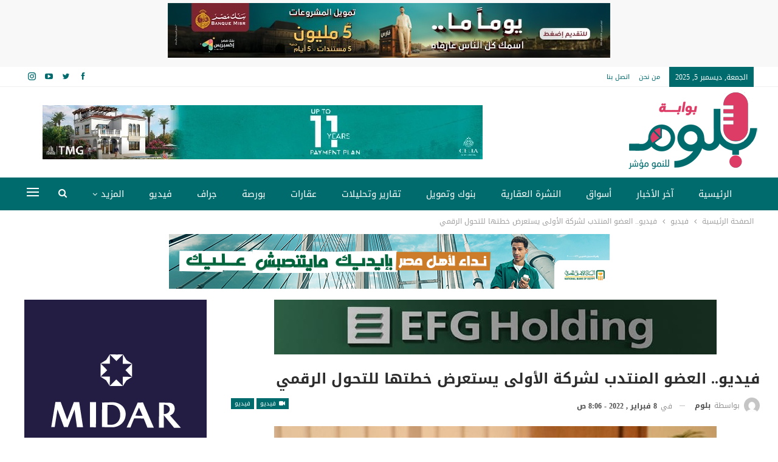

--- FILE ---
content_type: text/html; charset=UTF-8
request_url: https://bloom-gate.com/%D9%81%D9%8A%D8%AF%D9%8A%D9%88/%D8%A7%D9%84%D8%B9%D8%B6%D9%88-%D8%A7%D9%84%D9%85%D9%86%D8%AA%D8%AF%D8%A8-%D9%84%D8%B4%D8%B1%D9%83%D8%A9-%D8%A7%D9%84%D8%A3%D9%88%D9%84%D9%89-%D9%8A%D8%B3%D8%AA%D8%B9%D8%B1%D8%B6-%D8%AE%D8%B7%D8%AA/
body_size: 39972
content:
	<!DOCTYPE html>
		<!--[if IE 8]>
	<html class="ie ie8" dir="rtl" lang="ar"> <![endif]-->
	<!--[if IE 9]>
	<html class="ie ie9" dir="rtl" lang="ar"> <![endif]-->
	<!--[if gt IE 9]><!-->
<html dir="rtl" lang="ar"> <!--<![endif]-->
	<head>
				<meta charset="UTF-8">
		<meta http-equiv="X-UA-Compatible" content="IE=edge">
		<meta name="viewport" content="width=device-width, initial-scale=1.0">
		<link rel="pingback" href="https://bloom-gate.com/xmlrpc.php"/>

		<meta name='robots' content='index, follow, max-image-preview:large, max-snippet:-1, max-video-preview:-1' />
	<style>img:is([sizes="auto" i], [sizes^="auto," i]) { contain-intrinsic-size: 3000px 1500px }</style>
	
	<!-- This site is optimized with the Yoast SEO plugin v26.1.1 - https://yoast.com/wordpress/plugins/seo/ -->
	<title>فيديو.. العضو المنتدب لشركة الأولى يستعرض خطتها للتحول الرقمي - Bloom Gate -بوابة بلوم</title>
	<meta name="description" content="كشف أيمن عبد الحميد العضو المنتدب لشركة الأولى للتمويل العقاري عن خطة الشركة للتحول نحو الرقمنة وتيسير الإجراءات على العملاء" />
	<link rel="canonical" href="https://bloom-gate.com/فيديو/العضو-المنتدب-لشركة-الأولى-يستعرض-خطت/" />
	<meta property="og:locale" content="ar_AR" />
	<meta property="og:type" content="article" />
	<meta property="og:title" content="فيديو.. العضو المنتدب لشركة الأولى يستعرض خطتها للتحول الرقمي - Bloom Gate -بوابة بلوم" />
	<meta property="og:description" content="كشف أيمن عبد الحميد العضو المنتدب لشركة الأولى للتمويل العقاري عن خطة الشركة للتحول نحو الرقمنة وتيسير الإجراءات على العملاء" />
	<meta property="og:url" content="https://bloom-gate.com/فيديو/العضو-المنتدب-لشركة-الأولى-يستعرض-خطت/" />
	<meta property="og:site_name" content="Bloom Gate -بوابة بلوم" />
	<meta property="article:publisher" content="https://www.facebook.com/bloom.gate" />
	<meta property="article:published_time" content="2022-02-08T06:06:36+00:00" />
	<meta property="og:image" content="https://bloom-gate.com/wp-content/uploads/2022/02/أيمن-عبد-الحميد-الأولى.jpg" />
	<meta property="og:image:width" content="728" />
	<meta property="og:image:height" content="485" />
	<meta property="og:image:type" content="image/jpeg" />
	<meta name="author" content="بلوم" />
	<meta name="twitter:card" content="summary_large_image" />
	<meta name="twitter:creator" content="@bloomgateeg" />
	<meta name="twitter:site" content="@bloomgateeg" />
	<meta name="twitter:label1" content="كُتب بواسطة" />
	<meta name="twitter:data1" content="بلوم" />
	<meta name="twitter:label2" content="وقت القراءة المُقدّر" />
	<meta name="twitter:data2" content="دقيقة واحدة" />
	<script type="application/ld+json" class="yoast-schema-graph">{"@context":"https://schema.org","@graph":[{"@type":"Article","@id":"https://bloom-gate.com/%d9%81%d9%8a%d8%af%d9%8a%d9%88/%d8%a7%d9%84%d8%b9%d8%b6%d9%88-%d8%a7%d9%84%d9%85%d9%86%d8%aa%d8%af%d8%a8-%d9%84%d8%b4%d8%b1%d9%83%d8%a9-%d8%a7%d9%84%d8%a3%d9%88%d9%84%d9%89-%d9%8a%d8%b3%d8%aa%d8%b9%d8%b1%d8%b6-%d8%ae%d8%b7%d8%aa/#article","isPartOf":{"@id":"https://bloom-gate.com/%d9%81%d9%8a%d8%af%d9%8a%d9%88/%d8%a7%d9%84%d8%b9%d8%b6%d9%88-%d8%a7%d9%84%d9%85%d9%86%d8%aa%d8%af%d8%a8-%d9%84%d8%b4%d8%b1%d9%83%d8%a9-%d8%a7%d9%84%d8%a3%d9%88%d9%84%d9%89-%d9%8a%d8%b3%d8%aa%d8%b9%d8%b1%d8%b6-%d8%ae%d8%b7%d8%aa/"},"author":{"name":"بلوم","@id":"https://bloom-gate.com/#/schema/person/d44f47dee3742407cde1f90acefccdea"},"headline":"فيديو.. العضو المنتدب لشركة الأولى يستعرض خطتها للتحول الرقمي","datePublished":"2022-02-08T06:06:36+00:00","mainEntityOfPage":{"@id":"https://bloom-gate.com/%d9%81%d9%8a%d8%af%d9%8a%d9%88/%d8%a7%d9%84%d8%b9%d8%b6%d9%88-%d8%a7%d9%84%d9%85%d9%86%d8%aa%d8%af%d8%a8-%d9%84%d8%b4%d8%b1%d9%83%d8%a9-%d8%a7%d9%84%d8%a3%d9%88%d9%84%d9%89-%d9%8a%d8%b3%d8%aa%d8%b9%d8%b1%d8%b6-%d8%ae%d8%b7%d8%aa/"},"wordCount":7,"commentCount":0,"publisher":{"@id":"https://bloom-gate.com/#organization"},"image":{"@id":"https://bloom-gate.com/%d9%81%d9%8a%d8%af%d9%8a%d9%88/%d8%a7%d9%84%d8%b9%d8%b6%d9%88-%d8%a7%d9%84%d9%85%d9%86%d8%aa%d8%af%d8%a8-%d9%84%d8%b4%d8%b1%d9%83%d8%a9-%d8%a7%d9%84%d8%a3%d9%88%d9%84%d9%89-%d9%8a%d8%b3%d8%aa%d8%b9%d8%b1%d8%b6-%d8%ae%d8%b7%d8%aa/#primaryimage"},"thumbnailUrl":"https://bloom-gate.com/wp-content/uploads/2022/02/أيمن-عبد-الحميد-الأولى.jpg","keywords":["اتصالات","الأولى","التمويل العقاري","رقمي"],"articleSection":["فيديو"],"inLanguage":"ar"},{"@type":"WebPage","@id":"https://bloom-gate.com/%d9%81%d9%8a%d8%af%d9%8a%d9%88/%d8%a7%d9%84%d8%b9%d8%b6%d9%88-%d8%a7%d9%84%d9%85%d9%86%d8%aa%d8%af%d8%a8-%d9%84%d8%b4%d8%b1%d9%83%d8%a9-%d8%a7%d9%84%d8%a3%d9%88%d9%84%d9%89-%d9%8a%d8%b3%d8%aa%d8%b9%d8%b1%d8%b6-%d8%ae%d8%b7%d8%aa/","url":"https://bloom-gate.com/%d9%81%d9%8a%d8%af%d9%8a%d9%88/%d8%a7%d9%84%d8%b9%d8%b6%d9%88-%d8%a7%d9%84%d9%85%d9%86%d8%aa%d8%af%d8%a8-%d9%84%d8%b4%d8%b1%d9%83%d8%a9-%d8%a7%d9%84%d8%a3%d9%88%d9%84%d9%89-%d9%8a%d8%b3%d8%aa%d8%b9%d8%b1%d8%b6-%d8%ae%d8%b7%d8%aa/","name":"فيديو.. العضو المنتدب لشركة الأولى يستعرض خطتها للتحول الرقمي - Bloom Gate -بوابة بلوم","isPartOf":{"@id":"https://bloom-gate.com/#website"},"primaryImageOfPage":{"@id":"https://bloom-gate.com/%d9%81%d9%8a%d8%af%d9%8a%d9%88/%d8%a7%d9%84%d8%b9%d8%b6%d9%88-%d8%a7%d9%84%d9%85%d9%86%d8%aa%d8%af%d8%a8-%d9%84%d8%b4%d8%b1%d9%83%d8%a9-%d8%a7%d9%84%d8%a3%d9%88%d9%84%d9%89-%d9%8a%d8%b3%d8%aa%d8%b9%d8%b1%d8%b6-%d8%ae%d8%b7%d8%aa/#primaryimage"},"image":{"@id":"https://bloom-gate.com/%d9%81%d9%8a%d8%af%d9%8a%d9%88/%d8%a7%d9%84%d8%b9%d8%b6%d9%88-%d8%a7%d9%84%d9%85%d9%86%d8%aa%d8%af%d8%a8-%d9%84%d8%b4%d8%b1%d9%83%d8%a9-%d8%a7%d9%84%d8%a3%d9%88%d9%84%d9%89-%d9%8a%d8%b3%d8%aa%d8%b9%d8%b1%d8%b6-%d8%ae%d8%b7%d8%aa/#primaryimage"},"thumbnailUrl":"https://bloom-gate.com/wp-content/uploads/2022/02/أيمن-عبد-الحميد-الأولى.jpg","datePublished":"2022-02-08T06:06:36+00:00","description":"كشف أيمن عبد الحميد العضو المنتدب لشركة الأولى للتمويل العقاري عن خطة الشركة للتحول نحو الرقمنة وتيسير الإجراءات على العملاء","breadcrumb":{"@id":"https://bloom-gate.com/%d9%81%d9%8a%d8%af%d9%8a%d9%88/%d8%a7%d9%84%d8%b9%d8%b6%d9%88-%d8%a7%d9%84%d9%85%d9%86%d8%aa%d8%af%d8%a8-%d9%84%d8%b4%d8%b1%d9%83%d8%a9-%d8%a7%d9%84%d8%a3%d9%88%d9%84%d9%89-%d9%8a%d8%b3%d8%aa%d8%b9%d8%b1%d8%b6-%d8%ae%d8%b7%d8%aa/#breadcrumb"},"inLanguage":"ar","potentialAction":[{"@type":"ReadAction","target":["https://bloom-gate.com/%d9%81%d9%8a%d8%af%d9%8a%d9%88/%d8%a7%d9%84%d8%b9%d8%b6%d9%88-%d8%a7%d9%84%d9%85%d9%86%d8%aa%d8%af%d8%a8-%d9%84%d8%b4%d8%b1%d9%83%d8%a9-%d8%a7%d9%84%d8%a3%d9%88%d9%84%d9%89-%d9%8a%d8%b3%d8%aa%d8%b9%d8%b1%d8%b6-%d8%ae%d8%b7%d8%aa/"]}]},{"@type":"ImageObject","inLanguage":"ar","@id":"https://bloom-gate.com/%d9%81%d9%8a%d8%af%d9%8a%d9%88/%d8%a7%d9%84%d8%b9%d8%b6%d9%88-%d8%a7%d9%84%d9%85%d9%86%d8%aa%d8%af%d8%a8-%d9%84%d8%b4%d8%b1%d9%83%d8%a9-%d8%a7%d9%84%d8%a3%d9%88%d9%84%d9%89-%d9%8a%d8%b3%d8%aa%d8%b9%d8%b1%d8%b6-%d8%ae%d8%b7%d8%aa/#primaryimage","url":"https://bloom-gate.com/wp-content/uploads/2022/02/أيمن-عبد-الحميد-الأولى.jpg","contentUrl":"https://bloom-gate.com/wp-content/uploads/2022/02/أيمن-عبد-الحميد-الأولى.jpg","width":728,"height":485,"caption":"أيمن عبد الحميد العضو المنتدب لشركة الأولى للتمويل العقاري"},{"@type":"BreadcrumbList","@id":"https://bloom-gate.com/%d9%81%d9%8a%d8%af%d9%8a%d9%88/%d8%a7%d9%84%d8%b9%d8%b6%d9%88-%d8%a7%d9%84%d9%85%d9%86%d8%aa%d8%af%d8%a8-%d9%84%d8%b4%d8%b1%d9%83%d8%a9-%d8%a7%d9%84%d8%a3%d9%88%d9%84%d9%89-%d9%8a%d8%b3%d8%aa%d8%b9%d8%b1%d8%b6-%d8%ae%d8%b7%d8%aa/#breadcrumb","itemListElement":[{"@type":"ListItem","position":1,"name":"Home","item":"https://bloom-gate.com/"},{"@type":"ListItem","position":2,"name":"فيديو.. العضو المنتدب لشركة الأولى يستعرض خطتها للتحول الرقمي"}]},{"@type":"WebSite","@id":"https://bloom-gate.com/#website","url":"https://bloom-gate.com/","name":"Bloom Gate -بوابة بلوم","description":"Bloom Gate -بوابة بلوم","publisher":{"@id":"https://bloom-gate.com/#organization"},"potentialAction":[{"@type":"SearchAction","target":{"@type":"EntryPoint","urlTemplate":"https://bloom-gate.com/?s={search_term_string}"},"query-input":{"@type":"PropertyValueSpecification","valueRequired":true,"valueName":"search_term_string"}}],"inLanguage":"ar"},{"@type":"Organization","@id":"https://bloom-gate.com/#organization","name":"Bloom Gate -بوابة بلوم","url":"https://bloom-gate.com/","logo":{"@type":"ImageObject","inLanguage":"ar","@id":"https://bloom-gate.com/#/schema/logo/image/","url":"https://bloom-gate.com/wp-content/uploads/2022/01/logobloom.png","contentUrl":"https://bloom-gate.com/wp-content/uploads/2022/01/logobloom.png","width":220,"height":139,"caption":"Bloom Gate -بوابة بلوم"},"image":{"@id":"https://bloom-gate.com/#/schema/logo/image/"},"sameAs":["https://www.facebook.com/bloom.gate","https://x.com/bloomgateeg"]},{"@type":"Person","@id":"https://bloom-gate.com/#/schema/person/d44f47dee3742407cde1f90acefccdea","name":"بلوم","image":{"@type":"ImageObject","inLanguage":"ar","@id":"https://bloom-gate.com/#/schema/person/image/","url":"https://secure.gravatar.com/avatar/a799ba2fb56b65a59d5385ee76acb0ea3e86bc12683376fbb4b016fd6e409fe8?s=96&d=mm&r=g","contentUrl":"https://secure.gravatar.com/avatar/a799ba2fb56b65a59d5385ee76acb0ea3e86bc12683376fbb4b016fd6e409fe8?s=96&d=mm&r=g","caption":"بلوم"},"url":"https://bloom-gate.com/author/bakr/"}]}</script>
	<!-- / Yoast SEO plugin. -->


<link rel='dns-prefetch' href='//fonts.googleapis.com' />
<link rel="alternate" type="application/rss+xml" title="Bloom Gate -بوابة بلوم &laquo; الخلاصة" href="https://bloom-gate.com/feed/" />
		<!-- This site uses the Google Analytics by MonsterInsights plugin v9.9.0 - Using Analytics tracking - https://www.monsterinsights.com/ -->
							<script src="//www.googletagmanager.com/gtag/js?id=G-09XDDF5HZW"  data-cfasync="false" data-wpfc-render="false" type="text/javascript" async></script>
			<script data-cfasync="false" data-wpfc-render="false" type="text/javascript">
				var mi_version = '9.9.0';
				var mi_track_user = true;
				var mi_no_track_reason = '';
								var MonsterInsightsDefaultLocations = {"page_location":"https:\/\/bloom-gate.com\/%D9%81%D9%8A%D8%AF%D9%8A%D9%88\/%D8%A7%D9%84%D8%B9%D8%B6%D9%88-%D8%A7%D9%84%D9%85%D9%86%D8%AA%D8%AF%D8%A8-%D9%84%D8%B4%D8%B1%D9%83%D8%A9-%D8%A7%D9%84%D8%A3%D9%88%D9%84%D9%89-%D9%8A%D8%B3%D8%AA%D8%B9%D8%B1%D8%B6-%D8%AE%D8%B7%D8%AA\/"};
								if ( typeof MonsterInsightsPrivacyGuardFilter === 'function' ) {
					var MonsterInsightsLocations = (typeof MonsterInsightsExcludeQuery === 'object') ? MonsterInsightsPrivacyGuardFilter( MonsterInsightsExcludeQuery ) : MonsterInsightsPrivacyGuardFilter( MonsterInsightsDefaultLocations );
				} else {
					var MonsterInsightsLocations = (typeof MonsterInsightsExcludeQuery === 'object') ? MonsterInsightsExcludeQuery : MonsterInsightsDefaultLocations;
				}

								var disableStrs = [
										'ga-disable-G-09XDDF5HZW',
									];

				/* Function to detect opted out users */
				function __gtagTrackerIsOptedOut() {
					for (var index = 0; index < disableStrs.length; index++) {
						if (document.cookie.indexOf(disableStrs[index] + '=true') > -1) {
							return true;
						}
					}

					return false;
				}

				/* Disable tracking if the opt-out cookie exists. */
				if (__gtagTrackerIsOptedOut()) {
					for (var index = 0; index < disableStrs.length; index++) {
						window[disableStrs[index]] = true;
					}
				}

				/* Opt-out function */
				function __gtagTrackerOptout() {
					for (var index = 0; index < disableStrs.length; index++) {
						document.cookie = disableStrs[index] + '=true; expires=Thu, 31 Dec 2099 23:59:59 UTC; path=/';
						window[disableStrs[index]] = true;
					}
				}

				if ('undefined' === typeof gaOptout) {
					function gaOptout() {
						__gtagTrackerOptout();
					}
				}
								window.dataLayer = window.dataLayer || [];

				window.MonsterInsightsDualTracker = {
					helpers: {},
					trackers: {},
				};
				if (mi_track_user) {
					function __gtagDataLayer() {
						dataLayer.push(arguments);
					}

					function __gtagTracker(type, name, parameters) {
						if (!parameters) {
							parameters = {};
						}

						if (parameters.send_to) {
							__gtagDataLayer.apply(null, arguments);
							return;
						}

						if (type === 'event') {
														parameters.send_to = monsterinsights_frontend.v4_id;
							var hookName = name;
							if (typeof parameters['event_category'] !== 'undefined') {
								hookName = parameters['event_category'] + ':' + name;
							}

							if (typeof MonsterInsightsDualTracker.trackers[hookName] !== 'undefined') {
								MonsterInsightsDualTracker.trackers[hookName](parameters);
							} else {
								__gtagDataLayer('event', name, parameters);
							}
							
						} else {
							__gtagDataLayer.apply(null, arguments);
						}
					}

					__gtagTracker('js', new Date());
					__gtagTracker('set', {
						'developer_id.dZGIzZG': true,
											});
					if ( MonsterInsightsLocations.page_location ) {
						__gtagTracker('set', MonsterInsightsLocations);
					}
										__gtagTracker('config', 'G-09XDDF5HZW', {"forceSSL":"true","link_attribution":"true"} );
										window.gtag = __gtagTracker;										(function () {
						/* https://developers.google.com/analytics/devguides/collection/analyticsjs/ */
						/* ga and __gaTracker compatibility shim. */
						var noopfn = function () {
							return null;
						};
						var newtracker = function () {
							return new Tracker();
						};
						var Tracker = function () {
							return null;
						};
						var p = Tracker.prototype;
						p.get = noopfn;
						p.set = noopfn;
						p.send = function () {
							var args = Array.prototype.slice.call(arguments);
							args.unshift('send');
							__gaTracker.apply(null, args);
						};
						var __gaTracker = function () {
							var len = arguments.length;
							if (len === 0) {
								return;
							}
							var f = arguments[len - 1];
							if (typeof f !== 'object' || f === null || typeof f.hitCallback !== 'function') {
								if ('send' === arguments[0]) {
									var hitConverted, hitObject = false, action;
									if ('event' === arguments[1]) {
										if ('undefined' !== typeof arguments[3]) {
											hitObject = {
												'eventAction': arguments[3],
												'eventCategory': arguments[2],
												'eventLabel': arguments[4],
												'value': arguments[5] ? arguments[5] : 1,
											}
										}
									}
									if ('pageview' === arguments[1]) {
										if ('undefined' !== typeof arguments[2]) {
											hitObject = {
												'eventAction': 'page_view',
												'page_path': arguments[2],
											}
										}
									}
									if (typeof arguments[2] === 'object') {
										hitObject = arguments[2];
									}
									if (typeof arguments[5] === 'object') {
										Object.assign(hitObject, arguments[5]);
									}
									if ('undefined' !== typeof arguments[1].hitType) {
										hitObject = arguments[1];
										if ('pageview' === hitObject.hitType) {
											hitObject.eventAction = 'page_view';
										}
									}
									if (hitObject) {
										action = 'timing' === arguments[1].hitType ? 'timing_complete' : hitObject.eventAction;
										hitConverted = mapArgs(hitObject);
										__gtagTracker('event', action, hitConverted);
									}
								}
								return;
							}

							function mapArgs(args) {
								var arg, hit = {};
								var gaMap = {
									'eventCategory': 'event_category',
									'eventAction': 'event_action',
									'eventLabel': 'event_label',
									'eventValue': 'event_value',
									'nonInteraction': 'non_interaction',
									'timingCategory': 'event_category',
									'timingVar': 'name',
									'timingValue': 'value',
									'timingLabel': 'event_label',
									'page': 'page_path',
									'location': 'page_location',
									'title': 'page_title',
									'referrer' : 'page_referrer',
								};
								for (arg in args) {
																		if (!(!args.hasOwnProperty(arg) || !gaMap.hasOwnProperty(arg))) {
										hit[gaMap[arg]] = args[arg];
									} else {
										hit[arg] = args[arg];
									}
								}
								return hit;
							}

							try {
								f.hitCallback();
							} catch (ex) {
							}
						};
						__gaTracker.create = newtracker;
						__gaTracker.getByName = newtracker;
						__gaTracker.getAll = function () {
							return [];
						};
						__gaTracker.remove = noopfn;
						__gaTracker.loaded = true;
						window['__gaTracker'] = __gaTracker;
					})();
									} else {
										console.log("");
					(function () {
						function __gtagTracker() {
							return null;
						}

						window['__gtagTracker'] = __gtagTracker;
						window['gtag'] = __gtagTracker;
					})();
									}
			</script>
			
							<!-- / Google Analytics by MonsterInsights -->
		<script type="text/javascript">
/* <![CDATA[ */
window._wpemojiSettings = {"baseUrl":"https:\/\/s.w.org\/images\/core\/emoji\/16.0.1\/72x72\/","ext":".png","svgUrl":"https:\/\/s.w.org\/images\/core\/emoji\/16.0.1\/svg\/","svgExt":".svg","source":{"concatemoji":"https:\/\/bloom-gate.com\/wp-includes\/js\/wp-emoji-release.min.js?ver=6.8.3"}};
/*! This file is auto-generated */
!function(s,n){var o,i,e;function c(e){try{var t={supportTests:e,timestamp:(new Date).valueOf()};sessionStorage.setItem(o,JSON.stringify(t))}catch(e){}}function p(e,t,n){e.clearRect(0,0,e.canvas.width,e.canvas.height),e.fillText(t,0,0);var t=new Uint32Array(e.getImageData(0,0,e.canvas.width,e.canvas.height).data),a=(e.clearRect(0,0,e.canvas.width,e.canvas.height),e.fillText(n,0,0),new Uint32Array(e.getImageData(0,0,e.canvas.width,e.canvas.height).data));return t.every(function(e,t){return e===a[t]})}function u(e,t){e.clearRect(0,0,e.canvas.width,e.canvas.height),e.fillText(t,0,0);for(var n=e.getImageData(16,16,1,1),a=0;a<n.data.length;a++)if(0!==n.data[a])return!1;return!0}function f(e,t,n,a){switch(t){case"flag":return n(e,"\ud83c\udff3\ufe0f\u200d\u26a7\ufe0f","\ud83c\udff3\ufe0f\u200b\u26a7\ufe0f")?!1:!n(e,"\ud83c\udde8\ud83c\uddf6","\ud83c\udde8\u200b\ud83c\uddf6")&&!n(e,"\ud83c\udff4\udb40\udc67\udb40\udc62\udb40\udc65\udb40\udc6e\udb40\udc67\udb40\udc7f","\ud83c\udff4\u200b\udb40\udc67\u200b\udb40\udc62\u200b\udb40\udc65\u200b\udb40\udc6e\u200b\udb40\udc67\u200b\udb40\udc7f");case"emoji":return!a(e,"\ud83e\udedf")}return!1}function g(e,t,n,a){var r="undefined"!=typeof WorkerGlobalScope&&self instanceof WorkerGlobalScope?new OffscreenCanvas(300,150):s.createElement("canvas"),o=r.getContext("2d",{willReadFrequently:!0}),i=(o.textBaseline="top",o.font="600 32px Arial",{});return e.forEach(function(e){i[e]=t(o,e,n,a)}),i}function t(e){var t=s.createElement("script");t.src=e,t.defer=!0,s.head.appendChild(t)}"undefined"!=typeof Promise&&(o="wpEmojiSettingsSupports",i=["flag","emoji"],n.supports={everything:!0,everythingExceptFlag:!0},e=new Promise(function(e){s.addEventListener("DOMContentLoaded",e,{once:!0})}),new Promise(function(t){var n=function(){try{var e=JSON.parse(sessionStorage.getItem(o));if("object"==typeof e&&"number"==typeof e.timestamp&&(new Date).valueOf()<e.timestamp+604800&&"object"==typeof e.supportTests)return e.supportTests}catch(e){}return null}();if(!n){if("undefined"!=typeof Worker&&"undefined"!=typeof OffscreenCanvas&&"undefined"!=typeof URL&&URL.createObjectURL&&"undefined"!=typeof Blob)try{var e="postMessage("+g.toString()+"("+[JSON.stringify(i),f.toString(),p.toString(),u.toString()].join(",")+"));",a=new Blob([e],{type:"text/javascript"}),r=new Worker(URL.createObjectURL(a),{name:"wpTestEmojiSupports"});return void(r.onmessage=function(e){c(n=e.data),r.terminate(),t(n)})}catch(e){}c(n=g(i,f,p,u))}t(n)}).then(function(e){for(var t in e)n.supports[t]=e[t],n.supports.everything=n.supports.everything&&n.supports[t],"flag"!==t&&(n.supports.everythingExceptFlag=n.supports.everythingExceptFlag&&n.supports[t]);n.supports.everythingExceptFlag=n.supports.everythingExceptFlag&&!n.supports.flag,n.DOMReady=!1,n.readyCallback=function(){n.DOMReady=!0}}).then(function(){return e}).then(function(){var e;n.supports.everything||(n.readyCallback(),(e=n.source||{}).concatemoji?t(e.concatemoji):e.wpemoji&&e.twemoji&&(t(e.twemoji),t(e.wpemoji)))}))}((window,document),window._wpemojiSettings);
/* ]]> */
</script>
<style id='wp-emoji-styles-inline-css' type='text/css'>

	img.wp-smiley, img.emoji {
		display: inline !important;
		border: none !important;
		box-shadow: none !important;
		height: 1em !important;
		width: 1em !important;
		margin: 0 0.07em !important;
		vertical-align: -0.1em !important;
		background: none !important;
		padding: 0 !important;
	}
</style>
<link rel='stylesheet' id='wp-block-library-rtl-css' href='https://bloom-gate.com/wp-includes/css/dist/block-library/style-rtl.min.css?ver=6.8.3' type='text/css' media='all' />
<style id='classic-theme-styles-inline-css' type='text/css'>
/*! This file is auto-generated */
.wp-block-button__link{color:#fff;background-color:#32373c;border-radius:9999px;box-shadow:none;text-decoration:none;padding:calc(.667em + 2px) calc(1.333em + 2px);font-size:1.125em}.wp-block-file__button{background:#32373c;color:#fff;text-decoration:none}
</style>
<style id='global-styles-inline-css' type='text/css'>
:root{--wp--preset--aspect-ratio--square: 1;--wp--preset--aspect-ratio--4-3: 4/3;--wp--preset--aspect-ratio--3-4: 3/4;--wp--preset--aspect-ratio--3-2: 3/2;--wp--preset--aspect-ratio--2-3: 2/3;--wp--preset--aspect-ratio--16-9: 16/9;--wp--preset--aspect-ratio--9-16: 9/16;--wp--preset--color--black: #000000;--wp--preset--color--cyan-bluish-gray: #abb8c3;--wp--preset--color--white: #ffffff;--wp--preset--color--pale-pink: #f78da7;--wp--preset--color--vivid-red: #cf2e2e;--wp--preset--color--luminous-vivid-orange: #ff6900;--wp--preset--color--luminous-vivid-amber: #fcb900;--wp--preset--color--light-green-cyan: #7bdcb5;--wp--preset--color--vivid-green-cyan: #00d084;--wp--preset--color--pale-cyan-blue: #8ed1fc;--wp--preset--color--vivid-cyan-blue: #0693e3;--wp--preset--color--vivid-purple: #9b51e0;--wp--preset--gradient--vivid-cyan-blue-to-vivid-purple: linear-gradient(135deg,rgba(6,147,227,1) 0%,rgb(155,81,224) 100%);--wp--preset--gradient--light-green-cyan-to-vivid-green-cyan: linear-gradient(135deg,rgb(122,220,180) 0%,rgb(0,208,130) 100%);--wp--preset--gradient--luminous-vivid-amber-to-luminous-vivid-orange: linear-gradient(135deg,rgba(252,185,0,1) 0%,rgba(255,105,0,1) 100%);--wp--preset--gradient--luminous-vivid-orange-to-vivid-red: linear-gradient(135deg,rgba(255,105,0,1) 0%,rgb(207,46,46) 100%);--wp--preset--gradient--very-light-gray-to-cyan-bluish-gray: linear-gradient(135deg,rgb(238,238,238) 0%,rgb(169,184,195) 100%);--wp--preset--gradient--cool-to-warm-spectrum: linear-gradient(135deg,rgb(74,234,220) 0%,rgb(151,120,209) 20%,rgb(207,42,186) 40%,rgb(238,44,130) 60%,rgb(251,105,98) 80%,rgb(254,248,76) 100%);--wp--preset--gradient--blush-light-purple: linear-gradient(135deg,rgb(255,206,236) 0%,rgb(152,150,240) 100%);--wp--preset--gradient--blush-bordeaux: linear-gradient(135deg,rgb(254,205,165) 0%,rgb(254,45,45) 50%,rgb(107,0,62) 100%);--wp--preset--gradient--luminous-dusk: linear-gradient(135deg,rgb(255,203,112) 0%,rgb(199,81,192) 50%,rgb(65,88,208) 100%);--wp--preset--gradient--pale-ocean: linear-gradient(135deg,rgb(255,245,203) 0%,rgb(182,227,212) 50%,rgb(51,167,181) 100%);--wp--preset--gradient--electric-grass: linear-gradient(135deg,rgb(202,248,128) 0%,rgb(113,206,126) 100%);--wp--preset--gradient--midnight: linear-gradient(135deg,rgb(2,3,129) 0%,rgb(40,116,252) 100%);--wp--preset--font-size--small: 13px;--wp--preset--font-size--medium: 20px;--wp--preset--font-size--large: 36px;--wp--preset--font-size--x-large: 42px;--wp--preset--spacing--20: 0.44rem;--wp--preset--spacing--30: 0.67rem;--wp--preset--spacing--40: 1rem;--wp--preset--spacing--50: 1.5rem;--wp--preset--spacing--60: 2.25rem;--wp--preset--spacing--70: 3.38rem;--wp--preset--spacing--80: 5.06rem;--wp--preset--shadow--natural: 6px 6px 9px rgba(0, 0, 0, 0.2);--wp--preset--shadow--deep: 12px 12px 50px rgba(0, 0, 0, 0.4);--wp--preset--shadow--sharp: 6px 6px 0px rgba(0, 0, 0, 0.2);--wp--preset--shadow--outlined: 6px 6px 0px -3px rgba(255, 255, 255, 1), 6px 6px rgba(0, 0, 0, 1);--wp--preset--shadow--crisp: 6px 6px 0px rgba(0, 0, 0, 1);}:where(.is-layout-flex){gap: 0.5em;}:where(.is-layout-grid){gap: 0.5em;}body .is-layout-flex{display: flex;}.is-layout-flex{flex-wrap: wrap;align-items: center;}.is-layout-flex > :is(*, div){margin: 0;}body .is-layout-grid{display: grid;}.is-layout-grid > :is(*, div){margin: 0;}:where(.wp-block-columns.is-layout-flex){gap: 2em;}:where(.wp-block-columns.is-layout-grid){gap: 2em;}:where(.wp-block-post-template.is-layout-flex){gap: 1.25em;}:where(.wp-block-post-template.is-layout-grid){gap: 1.25em;}.has-black-color{color: var(--wp--preset--color--black) !important;}.has-cyan-bluish-gray-color{color: var(--wp--preset--color--cyan-bluish-gray) !important;}.has-white-color{color: var(--wp--preset--color--white) !important;}.has-pale-pink-color{color: var(--wp--preset--color--pale-pink) !important;}.has-vivid-red-color{color: var(--wp--preset--color--vivid-red) !important;}.has-luminous-vivid-orange-color{color: var(--wp--preset--color--luminous-vivid-orange) !important;}.has-luminous-vivid-amber-color{color: var(--wp--preset--color--luminous-vivid-amber) !important;}.has-light-green-cyan-color{color: var(--wp--preset--color--light-green-cyan) !important;}.has-vivid-green-cyan-color{color: var(--wp--preset--color--vivid-green-cyan) !important;}.has-pale-cyan-blue-color{color: var(--wp--preset--color--pale-cyan-blue) !important;}.has-vivid-cyan-blue-color{color: var(--wp--preset--color--vivid-cyan-blue) !important;}.has-vivid-purple-color{color: var(--wp--preset--color--vivid-purple) !important;}.has-black-background-color{background-color: var(--wp--preset--color--black) !important;}.has-cyan-bluish-gray-background-color{background-color: var(--wp--preset--color--cyan-bluish-gray) !important;}.has-white-background-color{background-color: var(--wp--preset--color--white) !important;}.has-pale-pink-background-color{background-color: var(--wp--preset--color--pale-pink) !important;}.has-vivid-red-background-color{background-color: var(--wp--preset--color--vivid-red) !important;}.has-luminous-vivid-orange-background-color{background-color: var(--wp--preset--color--luminous-vivid-orange) !important;}.has-luminous-vivid-amber-background-color{background-color: var(--wp--preset--color--luminous-vivid-amber) !important;}.has-light-green-cyan-background-color{background-color: var(--wp--preset--color--light-green-cyan) !important;}.has-vivid-green-cyan-background-color{background-color: var(--wp--preset--color--vivid-green-cyan) !important;}.has-pale-cyan-blue-background-color{background-color: var(--wp--preset--color--pale-cyan-blue) !important;}.has-vivid-cyan-blue-background-color{background-color: var(--wp--preset--color--vivid-cyan-blue) !important;}.has-vivid-purple-background-color{background-color: var(--wp--preset--color--vivid-purple) !important;}.has-black-border-color{border-color: var(--wp--preset--color--black) !important;}.has-cyan-bluish-gray-border-color{border-color: var(--wp--preset--color--cyan-bluish-gray) !important;}.has-white-border-color{border-color: var(--wp--preset--color--white) !important;}.has-pale-pink-border-color{border-color: var(--wp--preset--color--pale-pink) !important;}.has-vivid-red-border-color{border-color: var(--wp--preset--color--vivid-red) !important;}.has-luminous-vivid-orange-border-color{border-color: var(--wp--preset--color--luminous-vivid-orange) !important;}.has-luminous-vivid-amber-border-color{border-color: var(--wp--preset--color--luminous-vivid-amber) !important;}.has-light-green-cyan-border-color{border-color: var(--wp--preset--color--light-green-cyan) !important;}.has-vivid-green-cyan-border-color{border-color: var(--wp--preset--color--vivid-green-cyan) !important;}.has-pale-cyan-blue-border-color{border-color: var(--wp--preset--color--pale-cyan-blue) !important;}.has-vivid-cyan-blue-border-color{border-color: var(--wp--preset--color--vivid-cyan-blue) !important;}.has-vivid-purple-border-color{border-color: var(--wp--preset--color--vivid-purple) !important;}.has-vivid-cyan-blue-to-vivid-purple-gradient-background{background: var(--wp--preset--gradient--vivid-cyan-blue-to-vivid-purple) !important;}.has-light-green-cyan-to-vivid-green-cyan-gradient-background{background: var(--wp--preset--gradient--light-green-cyan-to-vivid-green-cyan) !important;}.has-luminous-vivid-amber-to-luminous-vivid-orange-gradient-background{background: var(--wp--preset--gradient--luminous-vivid-amber-to-luminous-vivid-orange) !important;}.has-luminous-vivid-orange-to-vivid-red-gradient-background{background: var(--wp--preset--gradient--luminous-vivid-orange-to-vivid-red) !important;}.has-very-light-gray-to-cyan-bluish-gray-gradient-background{background: var(--wp--preset--gradient--very-light-gray-to-cyan-bluish-gray) !important;}.has-cool-to-warm-spectrum-gradient-background{background: var(--wp--preset--gradient--cool-to-warm-spectrum) !important;}.has-blush-light-purple-gradient-background{background: var(--wp--preset--gradient--blush-light-purple) !important;}.has-blush-bordeaux-gradient-background{background: var(--wp--preset--gradient--blush-bordeaux) !important;}.has-luminous-dusk-gradient-background{background: var(--wp--preset--gradient--luminous-dusk) !important;}.has-pale-ocean-gradient-background{background: var(--wp--preset--gradient--pale-ocean) !important;}.has-electric-grass-gradient-background{background: var(--wp--preset--gradient--electric-grass) !important;}.has-midnight-gradient-background{background: var(--wp--preset--gradient--midnight) !important;}.has-small-font-size{font-size: var(--wp--preset--font-size--small) !important;}.has-medium-font-size{font-size: var(--wp--preset--font-size--medium) !important;}.has-large-font-size{font-size: var(--wp--preset--font-size--large) !important;}.has-x-large-font-size{font-size: var(--wp--preset--font-size--x-large) !important;}
:where(.wp-block-post-template.is-layout-flex){gap: 1.25em;}:where(.wp-block-post-template.is-layout-grid){gap: 1.25em;}
:where(.wp-block-columns.is-layout-flex){gap: 2em;}:where(.wp-block-columns.is-layout-grid){gap: 2em;}
:root :where(.wp-block-pullquote){font-size: 1.5em;line-height: 1.6;}
</style>
<link rel='stylesheet' id='wp-polls-css' href='https://bloom-gate.com/wp-content/plugins/wp-polls/polls-css.css?ver=2.77.3' type='text/css' media='all' />
<style id='wp-polls-inline-css' type='text/css'>
.wp-polls .pollbar {
	margin: 1px;
	font-size: 8px;
	line-height: 10px;
	height: 10px;
	background: #e0005c;
	border: 1px solid #006b6d;
}

</style>
<link rel='stylesheet' id='wp-polls-rtl-css' href='https://bloom-gate.com/wp-content/plugins/wp-polls/polls-css-rtl.css?ver=2.77.3' type='text/css' media='all' />
<link rel='stylesheet' id='publisher-child-css' href='https://bloom-gate.com/wp-content/themes/publisher-child/style.css?ver=1.0.0' type='text/css' media='all' />
<link rel='stylesheet' id='better-framework-main-fonts-css' href='https://fonts.googleapis.com/css?family=Arimo:700&#038;display=swap' type='text/css' media='all' />
<link rel='stylesheet' id='better-framework-font-1-css' href='//fonts.googleapis.com/earlyaccess/droidarabickufi.css' type='text/css' media='all' />
<script type="text/javascript" src="https://bloom-gate.com/wp-content/plugins/google-analytics-for-wordpress/assets/js/frontend-gtag.min.js?ver=9.9.0" id="monsterinsights-frontend-script-js" async="async" data-wp-strategy="async"></script>
<script data-cfasync="false" data-wpfc-render="false" type="text/javascript" id='monsterinsights-frontend-script-js-extra'>/* <![CDATA[ */
var monsterinsights_frontend = {"js_events_tracking":"true","download_extensions":"doc,pdf,ppt,zip,xls,docx,pptx,xlsx","inbound_paths":"[{\"path\":\"\\\/go\\\/\",\"label\":\"affiliate\"},{\"path\":\"\\\/recommend\\\/\",\"label\":\"affiliate\"}]","home_url":"https:\/\/bloom-gate.com","hash_tracking":"false","v4_id":"G-09XDDF5HZW"};/* ]]> */
</script>
<script type="text/javascript" src="https://bloom-gate.com/wp-includes/js/jquery/jquery.min.js?ver=3.7.1" id="jquery-core-js"></script>
<script type="text/javascript" src="https://bloom-gate.com/wp-includes/js/jquery/jquery-migrate.min.js?ver=3.4.1" id="jquery-migrate-js"></script>
<script type="text/javascript" id="ntb_js_into_anims-js-extra">
/* <![CDATA[ */
var ntb_i_ls = [];
/* ]]> */
</script>
<!--[if lt IE 9]>
<script type="text/javascript" src="https://bloom-gate.com/wp-content/themes/publisher/includes/libs/better-framework/assets/js/html5shiv.min.js?ver=3.15.0" id="bf-html5shiv-js"></script>
<![endif]-->
<!--[if lt IE 9]>
<script type="text/javascript" src="https://bloom-gate.com/wp-content/themes/publisher/includes/libs/better-framework/assets/js/respond.min.js?ver=3.15.0" id="bf-respond-js"></script>
<![endif]-->
<link rel="https://api.w.org/" href="https://bloom-gate.com/wp-json/" /><link rel="alternate" title="JSON" type="application/json" href="https://bloom-gate.com/wp-json/wp/v2/posts/1954" /><link rel="EditURI" type="application/rsd+xml" title="RSD" href="https://bloom-gate.com/xmlrpc.php?rsd" />
<meta name="generator" content="WordPress 6.8.3" />
<link rel='shortlink' href='https://bloom-gate.com/?p=1954' />
<link rel="alternate" title="oEmbed (JSON)" type="application/json+oembed" href="https://bloom-gate.com/wp-json/oembed/1.0/embed?url=https%3A%2F%2Fbloom-gate.com%2F%25d9%2581%25d9%258a%25d8%25af%25d9%258a%25d9%2588%2F%25d8%25a7%25d9%2584%25d8%25b9%25d8%25b6%25d9%2588-%25d8%25a7%25d9%2584%25d9%2585%25d9%2586%25d8%25aa%25d8%25af%25d8%25a8-%25d9%2584%25d8%25b4%25d8%25b1%25d9%2583%25d8%25a9-%25d8%25a7%25d9%2584%25d8%25a3%25d9%2588%25d9%2584%25d9%2589-%25d9%258a%25d8%25b3%25d8%25aa%25d8%25b9%25d8%25b1%25d8%25b6-%25d8%25ae%25d8%25b7%25d8%25aa%2F" />
<link rel="alternate" title="oEmbed (XML)" type="text/xml+oembed" href="https://bloom-gate.com/wp-json/oembed/1.0/embed?url=https%3A%2F%2Fbloom-gate.com%2F%25d9%2581%25d9%258a%25d8%25af%25d9%258a%25d9%2588%2F%25d8%25a7%25d9%2584%25d8%25b9%25d8%25b6%25d9%2588-%25d8%25a7%25d9%2584%25d9%2585%25d9%2586%25d8%25aa%25d8%25af%25d8%25a8-%25d9%2584%25d8%25b4%25d8%25b1%25d9%2583%25d8%25a9-%25d8%25a7%25d9%2584%25d8%25a3%25d9%2588%25d9%2584%25d9%2589-%25d9%258a%25d8%25b3%25d8%25aa%25d8%25b9%25d8%25b1%25d8%25b6-%25d8%25ae%25d8%25b7%25d8%25aa%2F&#038;format=xml" />
<script async src="https://pagead2.googlesyndication.com/pagead/js/adsbygoogle.js?client=ca-pub-2609381469193498"
     crossorigin="anonymous"></script>


<script async src="https://pagead2.googlesyndication.com/pagead/js/adsbygoogle.js?client=ca-pub-2609381469193498"
     crossorigin="anonymous"></script>
        <style>
		@font-face {
        font-family: DroidKufi_Ben;
        src: url(https://bloom-gate.com/wp-content/plugins/news-ticker-benaceur/font/DroidKufi-Regular.eot);
        src: url(https://bloom-gate.com/wp-content/plugins/news-ticker-benaceur/font/DroidKufi-Regular.eot?#iefix) format("embedded-opentype"),
        url(https://bloom-gate.com/wp-content/plugins/news-ticker-benaceur/font/droidkufi-regular.ttf) format("truetype"),
		url(https://bloom-gate.com/wp-content/plugins/news-ticker-benaceur/font/droidkufi-regular.woff2) format("woff2"),
	    url(https://bloom-gate.com/wp-content/plugins/news-ticker-benaceur/font/droidkufi-regular.woff) format("woff");
        }
        </style>
		<style>#ntbne_five, #ntbne_five_ie8, #ntbne2, #scroll-ntb {display: none;}</style>
<style type="text/css">
.n_t_ntb_bimg {display: none;}

.n_t_ntb_bimg {
margin:0 10px;
}
.n_t_ntb_bimg span {display:inline-block; vertical-align:middle;}

.ntb_img_post_t_scrollntb::before {
content:"";
}

.ntb_img_post_t_scrollntb {
margin:0 5px 0 5px;
background:url(https://bloom-gate.com/wp-content/uploads/2022/01/logobloom.png) no-repeat;
background-size: 20px 17px;
width:20px;
height:17px;
float:right;
}


@media only screen and (max-width: 782px) {
	.n_t_ntb_b .n_t_ntb_b-name {display:none;}
	
	#ntbne_five_c { 
	padding-left:5px;
	}
	
}

	.n_t_ntb_b {
		font-size:14px;
		font-weight:normal;
		width:100%;
    	opacity:1;
		overflow:hidden;
		position:relative;	
	}
	#scroll-ntb {
        		color:#000000;
	}
	#scroll-ntb a {
		color:#000000;
		text-decoration: none;
	   -webkit-transition: all 0.5s ease-out;
	   -moz-transition: all 0.5s ease-out;
	   -o-transition: all 0.5s ease-out;
	    transition: all 0.5s ease-out;
	}
	#scroll-ntb a:hover {
		color:#4c4b4b;
		text-decoration: none;
	   -webkit-transition: all 0.5s ease-out;
	   -moz-transition: all 0.5s ease-out;
	   -o-transition: all 0.5s ease-out;
	    transition: all 0.5s ease-out;
		}
		
	.n_t_ntb_b-name {
		color:#ffffff;
		background-color:#e0005c;
    	font-size:14px;
		float:right;
		height:44px;
		text-align:center;
		    	line-height:44px;
		
	

	}
    @-webkit-keyframes pulsateNTB
    {
	0%   { color: #ddd; text-shadow: 0 -1px 0 #000; }
	50%  { color: #fff; text-shadow: 0 -1px 0 #444, 0 0 5px #ffd, 0 0 8px #fff; }
	100% { color: #ddd; text-shadow: 0 -1px 0 #000; }
    }
    @keyframes pulsateNTB
    {
	0%   { color: #ddd; text-shadow: 0 -1px 0 #000; }
	50%  { color: #fff; text-shadow: 0 -1px 0 #444, 0 0 5px #ffd, 0 0 8px #fff; }
	100% { color: #ddd; text-shadow: 0 -1px 0 #000; }
    }

	#scroll-ntb div {
		margin-top:px;
        margin-bottom:;
	}

/* for limarquee
.str_wrap {
	overflow:hidden;
	width:100%;
	position:relative;
	white-space:nowrap;
}

.str_move { 
	white-space:nowrap;
	position:absolute; 
}
.str_vertical .str_move,
.str_down .str_move {
	white-space:normal;
	width:100%;
}
*/

	.n_t_ntb_b, #scroll-ntb, #ntbne_five_c {
    	height:44px;
	    line-height:44px;
	}

@media only screen and (min-width: 782px) {
	#ntbne_five_c {
	padding-left:5px;
	}
}

@media only screen and (max-width: 782px) {
		.n_t_ntb_b, #scroll-ntb, #ntbne_five_c {
    	height:46px;
	    line-height:46px;
	}
	}
</style>
<style>
	.n_t_ntb_b, .news-ticker-ntb, .news_ticker_ntb_ie8 {
	margin:0px 0px 0px 0px;
	box-sizing: border-box;
    -webkit-box-sizing: border-box;
	border-right:0px solid #e0005c;
	border-left:0px solid #e0005c;
    border-radius:1px;
	text-shadow: none;
    }
	
	#ntbne_five_c, #ntbne_five_c_ie8 {
	border-top:0px solid #e0005c;
	border-bottom:2px solid #e0005c;
    box-sizing: border-box;
    -webkit-box-sizing: border-box;	
	position: relative;
		margin: 0;
	}
	
	.news-ticker-ntb ul, .news_ticker_ntb_ie8 ul {
	padding: 0px;
	margin: 0px;
	}
	
	
	#ntb--title, .n_t_ntb_b-name, #ntb--title_ie8 {
	    font-family:Verdana, DroidKufi_Ben, Arial; 
        box-sizing: border-box;
        -webkit-box-sizing: border-box;	
    	height:44px;
		line-height:42px;
	    margin-top: 0px;
	    	    margin-left: 5px;
	    		margin-right: 0px;
	    border-top:0px solid #ffffff;
	    border-bottom:0px solid #ffffff;
	    border-right:0px solid #ffffff;
	    border-left:0px solid #ffffff;
		width: 100px;
	}
	
	.news-ticker-ntb, .news_ticker_ntb_ie8 {
	    	
		direction:rtl;
	    		text-align:right;
	}

    @media only screen and (min-width: 782px) {
    .news-ticker-ntb, .n_t_ntb_b {letter-spacing: normal;}
	}
	
.ntb_ellip {
  display: block;
  height: 100%;
}

.ntb_ellip-line {
  text-overflow: ellipsis;
  white-space: nowrap;
  word-wrap: normal;
  max-width: 100%;
}

.ntb_ellip,
.ntb_ellip-line {
  position: relative;
  overflow: hidden;
}

    @media only screen and (max-width: 782px) {
		
    	
	#ntbne2 ul, #ntbne_five_c {
		padding-right: 5px;
		}
	
	#ntbne_five, #ntbne2 ul, #ntbne_five_c {
	padding-top: 0px;
	padding-bottom: 0px;
	margin-top: 0px;
	margin-bottom: 0px;
	margin-right: 0px;
	}
	
	.news-ticker-ntb, .ticker-content, .n_t_ntb_b {
	font-size:15px;
	}
		}

	
		
		#next-button-ntb:before,#next-button-ntb_ie8:before {content: "\003C";}
	#prev-button-ntb:before,#prev-button-ntb_ie8:before {content: "\003E";}
    	
		
	#next-button-ntb:before, #next-button-ntb_ie8:before, #prev-button-ntb:before, #prev-button-ntb_ie8:before {
	font-family: Verdana, Tahoma;	
	font-weight: normal;
	}
	
    #next-button-ntb, #prev-button-ntb, #next-button-ntb_ie8, #prev-button-ntb_ie8 {
    position:absolute;
	z-index: 99;
    cursor:pointer;
    -webkit-transition: opacity 1s ease-in-out;
    -moz-transition: opacity 0.3s ease-in-out;
    -ms-transition: opacity 0.3s ease-in-out;
    -o-transition: opacity 0.3s ease-in-out;
    transition: opacity 0.3s ease-in-out; 
	filter: alpha(opacity=70);
    opacity: 0.7;
	top:0px;
	margin-top:0px;
    font-size:26px;
	color:#8f8f8f;
	}
	
	#next-button-ntb, #next-button-ntb_ie8 {left: 34px;} #prev-button-ntb, #prev-button-ntb_ie8 {left: 10px;}	
    #next-button-ntb:hover, #prev-button-ntb:hover, #next-button-ntb_ie8:hover, #prev-button-ntb_ie8:hover {
    filter: alpha(opacity=100);
    opacity: 1;
	}
	
	.n_t_ntb_b a, .news-ticker-ntb a, .news_ticker_ntb_ie8 a, .ntb_ellip {
	font-family:Verdana, DroidKufi_Ben, Arial; 
	text-decoration:none; 
	}
	
    .news-ticker-ntb, .news_ticker_ntb_ie8, .n_t_ntb_b a, .news-ticker-ntb a, .news_ticker_ntb_ie8 a, #ntb--title, .n_t_ntb_b-name, #ntb--title_ie8 {
	font-weight:normal;
	}

    .n_t_ntb_b, .news-ticker-ntb {background-color:#f9f7f3;}   
	#ntbne_five li, #ntbne_five_ie8 li, #ntbne_five, #ntbne_five_ie8 {
    	height:43px;
		line-height:43px;
	}
	#next-button-ntb, #prev-button-ntb, #prev-button-ntb_ie8 {
		line-height:41px;
	}
	    @media only screen and (max-width: 782px) {
		
	#ntbne_five li, #ntbne_five {
    	height:45px;
		line-height:45px;
	}
	#next-button-ntb, #prev-button-ntb {
		line-height:43px;
	}
	
	}
    	.n_t_ntb_b a, .news-ticker-ntb a, .news_ticker_ntb_ie8 a {
		display:block !important;
		border: none;
	}
</style>



<!--[if lt IE 9]>
<style>
    .n_t_ntb_b, .news-ticker-ntb, #next-button-ntb_ie8,#prev-button-ntb_ie8 {display:none;}

		

	#ntbne_five_ie8 {
		margin-right: 0;
		display:block;
	    color:#bebebe;
	}
	#ntbne_five_ie8 li {
		list-style: none;
		margin-top:0px;
		display: block;
	}
	.news_ticker_ntb_ie8 ul a {
	    color:#000000;
		text-decoration: none;
	}
	
	.news_ticker_ntb_ie8, #ntbne_five_ie8_c {
    	height:44px;
	    line-height:44px;
	}

	#ntbne_five_ie8 {
    	height:44px;
	}
	#ntbne_five_ie8 li {
		overflow-y: hidden;
		list-style: none;
		margin-top:0px;
		display: block;
    	height:44px;
	    line-height:44px;
	}
	.news_ticker_ntb_ie8 {
	    line-height:44px;
	}
	.news_ticker_ntb_ie8 ul {
		overflow-y: hidden;
	}

	.news_ticker_ntb_ie8 ul a:hover {
		color:#4c4b4b;
		text-decoration: none;
	   -webkit-transition: all 0.5s ease-out;
	   -moz-transition: all 0.5s ease-out;
	   -o-transition: all 0.5s ease-out;
	    transition: all 0.5s ease-out;
	}

	#ntb--title_ie8 {
        z-index: 2;
		color:#ffffff;
		background-color:#e0005c;
    	font-size:14px;
		display:block;
		float:right;
		height:44px;
		text-align:center;
		    	line-height:44px;
		
	

	}
    @-webkit-keyframes pulsateNTB
    {
	0%   { color: #ddd; text-shadow: 0 -1px 0 #000; }
	50%  { color: #fff; text-shadow: 0 -1px 0 #444, 0 0 5px #ffd, 0 0 8px #fff; }
	100% { color: #ddd; text-shadow: 0 -1px 0 #000; }
    }
    @keyframes pulsateNTB
    {
	0%   { color: #ddd; text-shadow: 0 -1px 0 #000; }
	50%  { color: #fff; text-shadow: 0 -1px 0 #444, 0 0 5px #ffd, 0 0 8px #fff; }
	100% { color: #ddd; text-shadow: 0 -1px 0 #000; }
    }
	
	.news_ticker_ntb_ie8 {
	font-family:Verdana, DroidKufi_Ben, Arial;
	font-size:14px;
	font-weight:normal;
	width:100%;
	opacity:1;
	position:relative;
    overflow: hidden;
	}
	
    .news_ticker_ntb_ie8 ul {
	margin-top: 0px; 
	margin-bottom: 0px;
	}
	
	.ntbne_old_browser_ie8 {
	padding:0 6px;
	background: yellow;	
	color: red;	
	}
	
</style>

<div class="news_ticker_ntb_ie8">
		 	 
		 <span id="ntb--title_ie8">آخر الأخبار</span>
		 				<a title="السابق" href="#"><div id="next-button-ntb_ie8"></div></a>
				<a title="التالي" href="#"><div id="prev-button-ntb_ie8"></div></a>
							
					
				<ul id="ntbne_five_ie8" >
				<span class="n_t_ntb_bimg"><span><span class="ntb_img_post_t_scrollntb"></span></span><span><a href="#" title="">
                <p class="ntbne_old_browser_ie8">متصفحك الحالي قديم, غير متوافق مع شريط الأخبار هذا, يرجى تحديثه!</p>
				</a></span></span>                </ul>
</div>

<![endif]-->
<style>#ntbne_five, #ntbne_five_ie8, #scroll-ntb {display: inherit;}</style>        <script type="text/javascript">
     
function jsFunction() {
  var copyText = document.getElementById("shortInput");
  copyText.select();
  document.execCommand("copy");

}
 
        </script>
          <meta name="onesignal" content="wordpress-plugin"/>
            <script>

      window.OneSignalDeferred = window.OneSignalDeferred || [];

      OneSignalDeferred.push(function(OneSignal) {
        var oneSignal_options = {};
        window._oneSignalInitOptions = oneSignal_options;

        oneSignal_options['serviceWorkerParam'] = { scope: '/wp-content/plugins/onesignal-free-web-push-notifications/sdk_files/push/onesignal/' };
oneSignal_options['serviceWorkerPath'] = 'OneSignalSDKWorker.js';

        OneSignal.Notifications.setDefaultUrl("https://bloom-gate.com");

        oneSignal_options['wordpress'] = true;
oneSignal_options['appId'] = 'e7af6173-dba8-4fa7-9469-4ef3e4e97771';
oneSignal_options['allowLocalhostAsSecureOrigin'] = true;
oneSignal_options['welcomeNotification'] = { };
oneSignal_options['welcomeNotification']['title'] = "";
oneSignal_options['welcomeNotification']['message'] = "";
oneSignal_options['path'] = "https://bloom-gate.com/wp-content/plugins/onesignal-free-web-push-notifications/sdk_files/";
oneSignal_options['promptOptions'] = { };
oneSignal_options['notifyButton'] = { };
oneSignal_options['notifyButton']['enable'] = true;
oneSignal_options['notifyButton']['position'] = 'bottom-right';
oneSignal_options['notifyButton']['theme'] = 'default';
oneSignal_options['notifyButton']['size'] = 'medium';
oneSignal_options['notifyButton']['showCredit'] = true;
oneSignal_options['notifyButton']['text'] = {};
              OneSignal.init(window._oneSignalInitOptions);
              OneSignal.Slidedown.promptPush()      });

      function documentInitOneSignal() {
        var oneSignal_elements = document.getElementsByClassName("OneSignal-prompt");

        var oneSignalLinkClickHandler = function(event) { OneSignal.Notifications.requestPermission(); event.preventDefault(); };        for(var i = 0; i < oneSignal_elements.length; i++)
          oneSignal_elements[i].addEventListener('click', oneSignalLinkClickHandler, false);
      }

      if (document.readyState === 'complete') {
           documentInitOneSignal();
      }
      else {
           window.addEventListener("load", function(event){
               documentInitOneSignal();
          });
      }
    </script>
<meta name="generator" content="Powered by WPBakery Page Builder - drag and drop page builder for WordPress."/>
<script type="application/ld+json">{
    "@context": "http://schema.org/",
    "@type": "Organization",
    "@id": "#organization",
    "logo": {
        "@type": "ImageObject",
        "url": "https://bloom-gate.com/wp-content/uploads/2022/01/logobloom.png"
    },
    "url": "https://bloom-gate.com/",
    "name": "Bloom Gate -\u0628\u0648\u0627\u0628\u0629 \u0628\u0644\u0648\u0645",
    "description": "Bloom Gate -\u0628\u0648\u0627\u0628\u0629 \u0628\u0644\u0648\u0645"
}</script>
<script type="application/ld+json">{
    "@context": "http://schema.org/",
    "@type": "WebSite",
    "name": "Bloom Gate -\u0628\u0648\u0627\u0628\u0629 \u0628\u0644\u0648\u0645",
    "alternateName": "Bloom Gate -\u0628\u0648\u0627\u0628\u0629 \u0628\u0644\u0648\u0645",
    "url": "https://bloom-gate.com/"
}</script>
<script type="application/ld+json">{
    "@context": "http://schema.org/",
    "@type": "VideoObject",
    "headline": "\u0641\u064a\u062f\u064a\u0648.. \u0627\u0644\u0639\u0636\u0648 \u0627\u0644\u0645\u0646\u062a\u062f\u0628 \u0644\u0634\u0631\u0643\u0629 \u0627\u0644\u0623\u0648\u0644\u0649 \u064a\u0633\u062a\u0639\u0631\u0636 \u062e\u0637\u062a\u0647\u0627 \u0644\u0644\u062a\u062d\u0648\u0644 \u0627\u0644\u0631\u0642\u0645\u064a",
    "description": "\u0643\u0634\u0641 \u0623\u064a\u0645\u0646 \u0639\u0628\u062f \u0627\u0644\u062d\u0645\u064a\u062f \u0627\u0644\u0639\u0636\u0648 \u0627\u0644\u0645\u0646\u062a\u062f\u0628 \u0644\u0634\u0631\u0643\u0629 \u0627\u0644\u0623\u0648\u0644\u0649 \u0644\u0644\u062a\u0645\u0648\u064a\u0644 \u0627\u0644\u0639\u0642\u0627\u0631\u064a \u0639\u0646 \u062e\u0637\u0629 \u0627\u0644\u0634\u0631\u0643\u0629 \u0644\u0644\u062a\u062d\u0648\u0644 \u0646\u062d\u0648 \u0627\u0644\u0631\u0642\u0645\u0646\u0629 \u0648\u062a\u064a\u0633\u064a\u0631 \u0627\u0644\u0625\u062c\u0631\u0627\u0621\u0627\u062a \u0639\u0644\u0649 \u0627\u0644\u0639\u0645\u0644\u0627\u0621",
    "datePublished": "2022-02-08",
    "dateModified": "2022-02-08",
    "author": {
        "@type": "Person",
        "@id": "#person-",
        "name": "\u0628\u0644\u0648\u0645"
    },
    "name": "\u0641\u064a\u062f\u064a\u0648.. \u0627\u0644\u0639\u0636\u0648 \u0627\u0644\u0645\u0646\u062a\u062f\u0628 \u0644\u0634\u0631\u0643\u0629 \u0627\u0644\u0623\u0648\u0644\u0649 \u064a\u0633\u062a\u0639\u0631\u0636 \u062e\u0637\u062a\u0647\u0627 \u0644\u0644\u062a\u062d\u0648\u0644 \u0627\u0644\u0631\u0642\u0645\u064a",
    "thumbnailUrl": "https://bloom-gate.com/wp-content/uploads/2022/02/\u0623\u064a\u0645\u0646-\u0639\u0628\u062f-\u0627\u0644\u062d\u0645\u064a\u062f-\u0627\u0644\u0623\u0648\u0644\u0649.jpg",
    "uploadDate": "2022-02-08",
    "publisher": {
        "@id": "#organization"
    },
    "mainEntityOfPage": "https://bloom-gate.com/%d9%81%d9%8a%d8%af%d9%8a%d9%88/%d8%a7%d9%84%d8%b9%d8%b6%d9%88-%d8%a7%d9%84%d9%85%d9%86%d8%aa%d8%af%d8%a8-%d9%84%d8%b4%d8%b1%d9%83%d8%a9-%d8%a7%d9%84%d8%a3%d9%88%d9%84%d9%89-%d9%8a%d8%b3%d8%aa%d8%b9%d8%b1%d8%b6-%d8%ae%d8%b7%d8%aa/"
}</script>
<link rel='stylesheet' id='bf-minifed-css-1' href='https://bloom-gate.com/wp-content/bs-booster-cache/74d39c732fe6b63d4b35263cbf3abe06.css' type='text/css' media='all' />
<link rel='stylesheet' id='7.11.0-1764883094' href='https://bloom-gate.com/wp-content/bs-booster-cache/cd6102824e51cb4da5bd066cda79413f.css' type='text/css' media='all' />
<style></style><link rel="icon" href="https://bloom-gate.com/wp-content/uploads/2021/12/cropped-Bloom-gate-Logo-32x32.jpg" sizes="32x32" />
<link rel="icon" href="https://bloom-gate.com/wp-content/uploads/2021/12/cropped-Bloom-gate-Logo-192x192.jpg" sizes="192x192" />
<link rel="apple-touch-icon" href="https://bloom-gate.com/wp-content/uploads/2021/12/cropped-Bloom-gate-Logo-180x180.jpg" />
<meta name="msapplication-TileImage" content="https://bloom-gate.com/wp-content/uploads/2021/12/cropped-Bloom-gate-Logo-270x270.jpg" />

<!-- BetterFramework Head Inline CSS -->
<style>
.mejs-container, .mejs-container .mejs-controls, .mejs-embed, .mejs-embed body {
    background: #222;
    position: fixed!important;
    bottom: 100px;
    z-index: 9999;
    border: solid #006b6d 2px;
    height: 75px;
    padding-top: 15px;

}
/*
.mega-links.columns-2>.menu-item {
    width: 100%;
    float: right;
}

*/

.better-newsticker .control-nav {
    display: none;
}


.wp-polls {
    border: #006b6d solid 10px;
    padding: 5px;
}

</style>
<!-- /BetterFramework Head Inline CSS-->
		<style type="text/css" id="wp-custom-css">
			.single-featured img {
    max-width: 85%;
}

.dYafbs {
	display: none;}

.dYafbs {
    display: none;
}		</style>
		<noscript><style> .wpb_animate_when_almost_visible { opacity: 1; }</style></noscript>	</head>

<body class="rtl wp-singular post-template-default single single-post postid-1954 single-format-video wp-theme-publisher wp-child-theme-publisher-child bs-theme bs-publisher bs-publisher-global-mag active-light-box close-rh page-layout-2-col page-layout-2-col-right full-width active-sticky-sidebar main-menu-sticky-smart main-menu-out-full-width active-ajax-search single-prim-cat-17 single-cat-17  bs-show-ha bs-show-ha-a wpb-js-composer js-comp-ver-6.6.0 vc_responsive bs-ll-d" dir="rtl">
<div class="off-canvas-overlay"></div>
<div class="off-canvas-container right skin-white">
	<div class="off-canvas-inner">
		<span class="canvas-close"><i></i></span>
					<div class="off-canvas-header">
									<div class="logo">

						<a href="https://bloom-gate.com/">
							<img src="https://bloom-gate.com/wp-content/uploads/2022/01/bloomLogo2022.png"
							     alt="Bloom Gate -بوابة بلوم">
						</a>
					</div>
									<div class="site-description">Bloom Gate -بوابة بلوم</div>
			</div>
						<div class="off-canvas-search">
				<form role="search" method="get" action="https://bloom-gate.com">
					<input type="text" name="s" value=""
					       placeholder="بحث...">
					<i class="fa fa-search"></i>
				</form>
			</div>
						<nav class="off-canvas-menu">
				<ul class="menu bsm-pure clearfix">
					<li id="menu-item-93" class="menu-item menu-item-type-post_type menu-item-object-page menu-item-home better-anim-fade menu-item-93"><a href="https://bloom-gate.com/">الرئيسية</a></li>
<li id="menu-item-408" class="menu-item menu-item-type-post_type menu-item-object-page better-anim-fade menu-item-408"><a href="https://bloom-gate.com/%d8%a2%d8%ae%d8%b1-%d8%a7%d9%84%d8%a3%d8%ae%d8%a8%d8%a7%d8%b1/">آخر الأخبار</a></li>
<li id="menu-item-88392" class="menu-item menu-item-type-taxonomy menu-item-object-category menu-term-40150 better-anim-fade menu-item-88392"><a href="https://bloom-gate.com/category/%d8%a3%d8%b3%d9%88%d8%a7%d9%82/">أسواق</a></li>
<li id="menu-item-1526" class="menu-item menu-item-type-taxonomy menu-item-object-category menu-term-8 better-anim-fade menu-item-1526"><a href="https://bloom-gate.com/category/%d8%a7%d9%84%d9%86%d8%b4%d8%b1%d8%a9-%d8%a7%d9%84%d8%b9%d9%82%d8%a7%d8%b1%d9%8a%d8%a9/">النشرة العقارية</a></li>
<li id="menu-item-96" class="menu-item menu-item-type-taxonomy menu-item-object-category menu-term-9 better-anim-fade menu-item-96"><a href="https://bloom-gate.com/category/%d8%a8%d9%86%d9%88%d9%83-%d9%88%d8%aa%d9%85%d9%88%d9%8a%d9%84/">بنوك وتمويل</a></li>
<li id="menu-item-2186" class="menu-item menu-item-type-taxonomy menu-item-object-category menu-term-24 better-anim-fade menu-item-2186"><a href="https://bloom-gate.com/category/%d8%aa%d9%82%d8%a7%d8%b1%d9%8a%d8%b1-%d9%88%d8%aa%d8%ad%d9%84%d9%8a%d9%84%d8%a7%d8%aa/">تقارير وتحليلات</a></li>
<li id="menu-item-97" class="menu-item menu-item-type-taxonomy menu-item-object-category menu-term-10 better-anim-fade menu-item-97"><a href="https://bloom-gate.com/category/%d8%b9%d9%82%d8%a7%d8%b1%d8%a7%d8%aa/">عقارات</a></li>
<li id="menu-item-98" class="menu-item menu-item-type-taxonomy menu-item-object-category menu-term-12 better-anim-fade menu-item-98"><a href="https://bloom-gate.com/category/%d8%a8%d9%88%d8%b1%d8%b5%d8%a9/">بورصة</a></li>
<li id="menu-item-106" class="menu-item menu-item-type-taxonomy menu-item-object-category menu-term-1 better-anim-fade menu-item-106"><a href="https://bloom-gate.com/category/%d8%ac%d8%b1%d8%a7%d9%81/">جراف</a></li>
<li id="menu-item-107" class="menu-item menu-item-type-taxonomy menu-item-object-category current-post-ancestor current-menu-parent current-post-parent menu-term-17 better-anim-fade menu-item-107"><a href="https://bloom-gate.com/category/%d9%81%d9%8a%d8%af%d9%8a%d9%88/">فيديو</a></li>
<li id="menu-item-105" class="menu-item menu-item-type-taxonomy menu-item-object-category menu-term-18 better-anim-fade menu-item-105"><a href="https://bloom-gate.com/category/%d8%a7%d8%b3%d8%aa%d8%ab%d9%85%d8%a7%d8%b1/">استثمار</a></li>
<li id="menu-item-108" class="menu-item menu-item-type-taxonomy menu-item-object-category menu-term-19 better-anim-fade menu-item-108"><a href="https://bloom-gate.com/category/%d8%aa%d9%83%d9%86%d9%88%d9%84%d9%88%d8%ac%d9%8a%d8%a7-%d9%88%d8%b3%d9%8a%d8%a7%d8%b1%d8%a7%d8%aa/">تكنولوجيا وسيارات</a></li>
<li id="menu-item-109" class="menu-item menu-item-type-taxonomy menu-item-object-category menu-term-20 better-anim-fade menu-item-109"><a href="https://bloom-gate.com/category/%d8%af%d9%88%d9%84%d9%8a/">دولي</a></li>
<li id="menu-item-110" class="menu-item menu-item-type-taxonomy menu-item-object-category menu-term-21 better-anim-fade menu-item-110"><a href="https://bloom-gate.com/category/%d9%85%d8%ac%d8%aa%d9%85%d8%b9/">مجتمع</a></li>
<li id="menu-item-63121" class="menu-item menu-item-type-taxonomy menu-item-object-category menu-term-28193 better-anim-fade menu-item-63121"><a href="https://bloom-gate.com/category/%d8%ae%d8%af%d9%85%d8%a7%d8%aa/">خدمات</a></li>
				</ul>
			</nav>
						<div class="off_canvas_footer">
				<div class="off_canvas_footer-info entry-content">
							<div  class="  better-studio-shortcode bsc-clearfix better-social-counter style-button colored in-4-col">
						<ul class="social-list bsc-clearfix"><li class="social-item facebook"><a href = "https://www.facebook.com/BloomGateEg" target = "_blank" > <i class="item-icon bsfi-facebook" ></i><span class="item-title" > Likes </span> </a> </li> <li class="social-item twitter"><a href = "https://twitter.com/bloomgateeg" target = "_blank" > <i class="item-icon bsfi-twitter" ></i><span class="item-title" > Followers </span> </a> </li> <li class="social-item google"><a href = "https://plus.google.com/+@bloom.gate" target = "_blank" > <i class="item-icon bsfi-google" ></i><span class="item-title" > Followers </span> </a> </li> <li class="social-item youtube"><a href = "https://youtube.com/channel/UCVhJvEMkXsXj1vAmkZ1UjMA" target = "_blank" > <i class="item-icon bsfi-youtube" ></i><span class="item-title" > Subscribers </span> </a> </li> <li class="social-item instagram"><a href = "https://instagram.com/bloomgateeg" target = "_blank" > <i class="item-icon bsfi-instagram" ></i><span class="item-title" > Followers </span> </a> </li> 			</ul>
		</div>
						</div>
			</div>
				</div>
</div>
<div class="vpnh vpnh-before-header vpnh-pubadban vpnh-show-desktop vpnh-show-tablet-portrait vpnh-show-tablet-landscape vpnh-show-phone vpnh-loc-header_before vpnh-align-center vpnh-column-1 vpnh-clearfix no-bg-box-model"><div id="vpnh-74586-1062482614" class="vpnh-container vpnh-type-image " itemscope="" itemtype="https://schema.org/WPAdBlock" data-adid="74586" data-type="image"><a itemprop="url" class="vpnh-link" href="https://www.banquemisr.com/ar-EG/Home/SMEs/Retail-Banking/Pages/Zero-admin-fees?sc_lang=ar-EG&utm_source=pod&utm_medium=display&utm_campaign=rosom" target="_blank" ><img class="vpnh-image" src="https://bloom-gate.com/wp-content/uploads/2025/09/IMG-20250920-WA0002.jpg" alt="بنك مصر" /></a></div></div>	<header id="header" class="site-header header-style-2 full-width" itemscope="itemscope" itemtype="https://schema.org/WPHeader">

		<section class="topbar topbar-style-1 hidden-xs hidden-xs">
	<div class="content-wrap">
		<div class="container">
			<div class="topbar-inner clearfix">

									<div class="section-links">
								<div  class="  better-studio-shortcode bsc-clearfix better-social-counter style-button not-colored in-4-col">
						<ul class="social-list bsc-clearfix"><li class="social-item facebook"><a href = "https://www.facebook.com/BloomGateEg" target = "_blank" > <i class="item-icon bsfi-facebook" ></i><span class="item-title" > Likes </span> </a> </li> <li class="social-item twitter"><a href = "https://twitter.com/bloomgateeg" target = "_blank" > <i class="item-icon bsfi-twitter" ></i><span class="item-title" > Followers </span> </a> </li> <li class="social-item youtube"><a href = "https://youtube.com/channel/UCVhJvEMkXsXj1vAmkZ1UjMA" target = "_blank" > <i class="item-icon bsfi-youtube" ></i><span class="item-title" > Subscribers </span> </a> </li> <li class="social-item instagram"><a href = "https://instagram.com/bloomgateeg" target = "_blank" > <i class="item-icon bsfi-instagram" ></i><span class="item-title" > Followers </span> </a> </li> 			</ul>
		</div>
							</div>
				
				<div class="section-menu">
						<div id="menu-top" class="menu top-menu-wrapper" role="navigation" itemscope="itemscope" itemtype="https://schema.org/SiteNavigationElement">
		<nav class="top-menu-container">

			<ul id="top-navigation" class="top-menu menu clearfix bsm-pure">
									<li id="topbar-date" class="menu-item menu-item-date">
					<span
						class="topbar-date">الجمعة, ديسمبر 5, 2025</span>
					</li>
					<li id="menu-item-100" class="menu-item menu-item-type-post_type menu-item-object-page better-anim-fade menu-item-100"><a href="https://bloom-gate.com/%d9%85%d9%86-%d9%86%d8%ad%d9%86/">من نحن</a></li>
<li id="menu-item-335" class="menu-item menu-item-type-post_type menu-item-object-page better-anim-fade menu-item-335"><a href="https://bloom-gate.com/%d8%a7%d8%aa%d8%b5%d9%84-%d8%a8%d9%86%d8%a7/">اتصل بنا</a></li>
			</ul>

		</nav>
	</div>
				</div>
			</div>
		</div>
	</div>
</section>
		<div class="header-inner">
			<div class="content-wrap">
				<div class="container">
					<div class="row">
						<div class="row-height">
							<div class="logo-col col-xs-4">
								<div class="col-inside">
									<div id="site-branding" class="site-branding">
	<p  id="site-title" class="logo h1 img-logo">
	<a href="https://bloom-gate.com/" itemprop="url" rel="home">
					<img id="site-logo" src="https://bloom-gate.com/wp-content/uploads/2022/01/logobloom.png"
			     alt="bloom-gate"  data-bsrjs="https://bloom-gate.com/wp-content/uploads/2022/01/logobloom.png"  />

			<span class="site-title">bloom-gate - Bloom Gate -بوابة بلوم</span>
				</a>
</p>
</div><!-- .site-branding -->
								</div>
							</div>
															<div class="sidebar-col col-xs-8">
									<div class="col-inside">
										<aside id="sidebar" class="sidebar" role="complementary" itemscope="itemscope" itemtype="https://schema.org/WPSideBar">
											<div class="vpnh vpnh-pubadban vpnh-show-desktop vpnh-show-tablet-portrait vpnh-show-tablet-landscape vpnh-show-phone vpnh-loc-header_aside_logo vpnh-align-center vpnh-column-1 vpnh-clearfix no-bg-box-model"><div id="vpnh-11759-1545187057" class="vpnh-container vpnh-type-image " itemscope="" itemtype="https://schema.org/WPAdBlock" data-adid="11759" data-type="image"><a itemprop="url" class="vpnh-link" href="http://www.talaatmoustafa.com/defaultar.aspx?AspxAutoDetectCookieSupport=1" target="_blank" ><img class="vpnh-image" src="https://bloom-gate.com/wp-content/uploads/2022/07/TMG.jpeg" alt="TMG" /></a></div></div>										</aside>
									</div>
								</div>
														</div>
					</div>
				</div>
			</div>
		</div>

		<div id="menu-main" class="menu main-menu-wrapper show-search-item show-off-canvas menu-actions-btn-width-2" role="navigation" itemscope="itemscope" itemtype="https://schema.org/SiteNavigationElement">
	<div class="main-menu-inner">
		<div class="content-wrap">
			<div class="container">

				<nav class="main-menu-container">
					<ul id="main-navigation" class="main-menu menu bsm-pure clearfix">
						<li class="menu-item menu-item-type-post_type menu-item-object-page menu-item-home better-anim-fade menu-item-93"><a href="https://bloom-gate.com/">الرئيسية</a></li>
<li class="menu-item menu-item-type-post_type menu-item-object-page better-anim-fade menu-item-408"><a href="https://bloom-gate.com/%d8%a2%d8%ae%d8%b1-%d8%a7%d9%84%d8%a3%d8%ae%d8%a8%d8%a7%d8%b1/">آخر الأخبار</a></li>
<li class="menu-item menu-item-type-taxonomy menu-item-object-category menu-term-40150 better-anim-fade menu-item-88392"><a href="https://bloom-gate.com/category/%d8%a3%d8%b3%d9%88%d8%a7%d9%82/">أسواق</a></li>
<li class="menu-item menu-item-type-taxonomy menu-item-object-category menu-term-8 better-anim-fade menu-item-1526"><a href="https://bloom-gate.com/category/%d8%a7%d9%84%d9%86%d8%b4%d8%b1%d8%a9-%d8%a7%d9%84%d8%b9%d9%82%d8%a7%d8%b1%d9%8a%d8%a9/">النشرة العقارية</a></li>
<li class="menu-item menu-item-type-taxonomy menu-item-object-category menu-term-9 better-anim-fade menu-item-96"><a href="https://bloom-gate.com/category/%d8%a8%d9%86%d9%88%d9%83-%d9%88%d8%aa%d9%85%d9%88%d9%8a%d9%84/">بنوك وتمويل</a></li>
<li class="menu-item menu-item-type-taxonomy menu-item-object-category menu-term-24 better-anim-fade menu-item-2186"><a href="https://bloom-gate.com/category/%d8%aa%d9%82%d8%a7%d8%b1%d9%8a%d8%b1-%d9%88%d8%aa%d8%ad%d9%84%d9%8a%d9%84%d8%a7%d8%aa/">تقارير وتحليلات</a></li>
<li class="menu-item menu-item-type-taxonomy menu-item-object-category menu-term-10 better-anim-fade menu-item-97"><a href="https://bloom-gate.com/category/%d8%b9%d9%82%d8%a7%d8%b1%d8%a7%d8%aa/">عقارات</a></li>
<li class="menu-item menu-item-type-taxonomy menu-item-object-category menu-term-12 better-anim-fade menu-item-98"><a href="https://bloom-gate.com/category/%d8%a8%d9%88%d8%b1%d8%b5%d8%a9/">بورصة</a></li>
<li class="menu-item menu-item-type-taxonomy menu-item-object-category menu-term-1 better-anim-fade menu-item-106"><a href="https://bloom-gate.com/category/%d8%ac%d8%b1%d8%a7%d9%81/">جراف</a></li>
<li class="menu-item menu-item-type-taxonomy menu-item-object-category current-post-ancestor current-menu-parent current-post-parent menu-term-17 better-anim-fade menu-item-107"><a href="https://bloom-gate.com/category/%d9%81%d9%8a%d8%af%d9%8a%d9%88/">فيديو</a></li>
<li class="menu-item menu-item-type-taxonomy menu-item-object-category menu-term-18 better-anim-fade menu-item-105"><a href="https://bloom-gate.com/category/%d8%a7%d8%b3%d8%aa%d8%ab%d9%85%d8%a7%d8%b1/">استثمار</a></li>
<li class="menu-item menu-item-type-taxonomy menu-item-object-category menu-term-19 better-anim-fade menu-item-108"><a href="https://bloom-gate.com/category/%d8%aa%d9%83%d9%86%d9%88%d9%84%d9%88%d8%ac%d9%8a%d8%a7-%d9%88%d8%b3%d9%8a%d8%a7%d8%b1%d8%a7%d8%aa/">تكنولوجيا وسيارات</a></li>
<li class="menu-item menu-item-type-taxonomy menu-item-object-category menu-term-20 better-anim-fade menu-item-109"><a href="https://bloom-gate.com/category/%d8%af%d9%88%d9%84%d9%8a/">دولي</a></li>
<li class="menu-item menu-item-type-taxonomy menu-item-object-category menu-term-21 better-anim-fade menu-item-110"><a href="https://bloom-gate.com/category/%d9%85%d8%ac%d8%aa%d9%85%d8%b9/">مجتمع</a></li>
<li class="menu-item menu-item-type-taxonomy menu-item-object-category menu-term-28193 better-anim-fade menu-item-63121"><a href="https://bloom-gate.com/category/%d8%ae%d8%af%d9%85%d8%a7%d8%aa/">خدمات</a></li>
					</ul><!-- #main-navigation -->
											<div class="menu-action-buttons width-2">
															<div class="off-canvas-menu-icon-container off-icon-right">
									<div class="off-canvas-menu-icon">
										<div class="off-canvas-menu-icon-el"></div>
									</div>
								</div>
																<div class="search-container close">
									<span class="search-handler"><i class="fa fa-search"></i></span>

									<div class="search-box clearfix">
										<form role="search" method="get" class="search-form clearfix" action="https://bloom-gate.com">
	<input type="search" class="search-field"
	       placeholder="بحث..."
	       value="" name="s"
	       title="البحث عن:"
	       autocomplete="off">
	<input type="submit" class="search-submit" value="بحث">
</form><!-- .search-form -->
									</div>
								</div>
														</div>
										</nav><!-- .main-menu-container -->

			</div>
		</div>
	</div>
</div><!-- .menu -->
	</header><!-- .header -->
	<div class="rh-header clearfix light deferred-block-exclude">
		<div class="rh-container clearfix">

			<div class="menu-container close">
				<span class="menu-handler"><span class="lines"></span></span>
			</div><!-- .menu-container -->

			<div class="logo-container rh-img-logo">
				<a href="https://bloom-gate.com/" itemprop="url" rel="home">
											<img src="https://bloom-gate.com/wp-content/uploads/2022/01/logobloom.png"
						     alt="Bloom Gate -بوابة بلوم"  data-bsrjs="https://bloom-gate.com/wp-content/uploads/2022/01/logobloom.png"  />				</a>
			</div><!-- .logo-container -->
		</div><!-- .rh-container -->
	</div><!-- .rh-header -->
		<div class="main-wrap content-main-wrap">
		<nav role="navigation" aria-label="Breadcrumbs" class="bf-breadcrumb clearfix bc-top-style"><div class="container bf-breadcrumb-container"><ul class="bf-breadcrumb-items" itemscope itemtype="http://schema.org/BreadcrumbList"><meta name="numberOfItems" content="3" /><meta name="itemListOrder" content="Ascending" /><li itemprop="itemListElement" itemscope itemtype="http://schema.org/ListItem" class="bf-breadcrumb-item bf-breadcrumb-begin"><a itemprop="item" href="https://bloom-gate.com" rel="home"><span itemprop="name">الصفحة الرئيسية</span></a><meta itemprop="position" content="1" /></li><li itemprop="itemListElement" itemscope itemtype="http://schema.org/ListItem" class="bf-breadcrumb-item"><a itemprop="item" href="https://bloom-gate.com/category/%d9%81%d9%8a%d8%af%d9%8a%d9%88/" ><span itemprop="name">فيديو</span></a><meta itemprop="position" content="2" /></li><li itemprop="itemListElement" itemscope itemtype="http://schema.org/ListItem" class="bf-breadcrumb-item bf-breadcrumb-end"><span itemprop="name">فيديو.. العضو المنتدب لشركة الأولى يستعرض خطتها للتحول الرقمي</span><meta itemprop="item" content="https://bloom-gate.com/%d9%81%d9%8a%d8%af%d9%8a%d9%88/%d8%a7%d9%84%d8%b9%d8%b6%d9%88-%d8%a7%d9%84%d9%85%d9%86%d8%aa%d8%af%d8%a8-%d9%84%d8%b4%d8%b1%d9%83%d8%a9-%d8%a7%d9%84%d8%a3%d9%88%d9%84%d9%89-%d9%8a%d8%b3%d8%aa%d8%b9%d8%b1%d8%b6-%d8%ae%d8%b7%d8%aa/"/><meta itemprop="position" content="3" /></li></ul></div></nav><div class="container adcontainer"><div class="vpnh vpnh-after-header vpnh-pubadban vpnh-show-desktop vpnh-show-tablet-portrait vpnh-show-tablet-landscape vpnh-show-phone vpnh-loc-header_after vpnh-align-center vpnh-column-1 vpnh-clearfix no-bg-box-model"><div id="vpnh-125973-1338310062" class="vpnh-container vpnh-type-image " itemscope="" itemtype="https://schema.org/WPAdBlock" data-adid="125973" data-type="image"><a itemprop="url" class="vpnh-link" href="https://www.nbe.com.eg/NBE/E/#/EN/Home" target="_blank" ><img class="vpnh-image" src="https://bloom-gate.com/wp-content/uploads/2025/11/BRIDGE-725x90-1.jpg" alt="ENB -11-2025" /></a></div></div></div><div class="content-wrap">
		<main id="content" class="content-container">

		<div class="container layout-2-col layout-2-col-1 layout-right-sidebar layout-bc-before post-template-1">
			<div class="row main-section">
										<div class="col-sm-8 content-column">
								<div class="single-container">
		<article id="post-1954" class="post-1954 post type-post status-publish format-video has-post-thumbnail  category-17 tag-821 tag-897 tag-522 tag-898 post_format-post-format-video single-post-content has-thumbnail">
			<div class="vpnh vpnh-above-post-box vpnh-pubadban vpnh-show-desktop vpnh-show-tablet-portrait vpnh-show-tablet-landscape vpnh-show-phone vpnh-loc-post_box_above vpnh-align-center vpnh-column-1 vpnh-clearfix no-bg-box-model"><div id="vpnh-59867-635923214" class="vpnh-container vpnh-type-image " itemscope="" itemtype="https://schema.org/WPAdBlock" data-adid="59867" data-type="image"><img class="vpnh-image" src="https://bloom-gate.com/wp-content/uploads/2024/01/herms.jpg" alt="Herms2024" /></div></div>			<div class="post-header post-tp-1-header">
									<h1 class="single-post-title">
						<span class="post-title" itemprop="headline">فيديو.. العضو المنتدب لشركة الأولى يستعرض خطتها للتحول الرقمي</span></h1>
										<div class="post-meta-wrap clearfix">
						<div class="term-badges "><span class="format-badge format-video"><a href="https://bloom-gate.com/type/video/"><i class="fa fa-video-camera"></i> فيديو</a></span><span class="term-badge term-17"><a href="https://bloom-gate.com/category/%d9%81%d9%8a%d8%af%d9%8a%d9%88/">فيديو</a></span></div><div class="post-meta single-post-meta">
			<a href="https://bloom-gate.com/author/bakr/"
		   title="تصفح كاتب المقالات"
		   class="post-author-a post-author-avatar">
			<img alt='' src='https://secure.gravatar.com/avatar/a799ba2fb56b65a59d5385ee76acb0ea3e86bc12683376fbb4b016fd6e409fe8?s=26&d=mm&r=g' class='avatar avatar-26 photo avatar-default' height='26' width='26' /><span class="post-author-name">بواسطة <b>بلوم</b></span>		</a>
					<span class="time"><time class="post-published updated"
			                         datetime="2022-02-08T08:06:36+02:00">في <b>8 فبراير , 2022 - 8:06 ص</b></time></span>
			</div>
					</div>
									<div class="single-featured">
					<figure><a class="post-thumbnail open-lightbox" href="https://bloom-gate.com/wp-content/uploads/2022/02/أيمن-عبد-الحميد-الأولى.jpg"><img  src="https://bloom-gate.com/wp-content/uploads/2022/02/أيمن-عبد-الحميد-الأولى.jpg" width="728" height="485" alt="أيمن عبد الحميد العضو المنتدب لشركة الأولى">						</a>
													<figcaption class="wp-caption-text">أيمن عبد الحميد العضو المنتدب لشركة الأولى للتمويل العقاري</figcaption>
							</figure>
											</div>
			</div>
					<div class="post-share single-post-share top-share clearfix style-4">
			<div class="post-share-btn-group">
							</div>
						<div class="share-handler-wrap ">
				<span class="share-handler post-share-btn rank-default">
					<i class="bf-icon  fa fa-share-alt"></i>						<b class="text">شارك</b>
										</span>
				<span class="social-item facebook"><a href="https://www.facebook.com/sharer.php?u=https%3A%2F%2Fbloom-gate.com%2F%25d9%2581%25d9%258a%25d8%25af%25d9%258a%25d9%2588%2F%25d8%25a7%25d9%2584%25d8%25b9%25d8%25b6%25d9%2588-%25d8%25a7%25d9%2584%25d9%2585%25d9%2586%25d8%25aa%25d8%25af%25d8%25a8-%25d9%2584%25d8%25b4%25d8%25b1%25d9%2583%25d8%25a9-%25d8%25a7%25d9%2584%25d8%25a3%25d9%2588%25d9%2584%25d9%2589-%25d9%258a%25d8%25b3%25d8%25aa%25d8%25b9%25d8%25b1%25d8%25b6-%25d8%25ae%25d8%25b7%25d8%25aa%2F" target="_blank" rel="nofollow noreferrer" class="bs-button-el" onclick="window.open(this.href, 'share-facebook','left=50,top=50,width=600,height=320,toolbar=0'); return false;"><span class="icon"><i class="bf-icon fa fa-facebook"></i></span></a></span><span class="social-item twitter"><a href="https://twitter.com/share?text=فيديو.. العضو المنتدب لشركة الأولى يستعرض خطتها للتحول الرقمي @bloomgateeg&url=https%3A%2F%2Fbloom-gate.com%2F%25d9%2581%25d9%258a%25d8%25af%25d9%258a%25d9%2588%2F%25d8%25a7%25d9%2584%25d8%25b9%25d8%25b6%25d9%2588-%25d8%25a7%25d9%2584%25d9%2585%25d9%2586%25d8%25aa%25d8%25af%25d8%25a8-%25d9%2584%25d8%25b4%25d8%25b1%25d9%2583%25d8%25a9-%25d8%25a7%25d9%2584%25d8%25a3%25d9%2588%25d9%2584%25d9%2589-%25d9%258a%25d8%25b3%25d8%25aa%25d8%25b9%25d8%25b1%25d8%25b6-%25d8%25ae%25d8%25b7%25d8%25aa%2F" target="_blank" rel="nofollow noreferrer" class="bs-button-el" onclick="window.open(this.href, 'share-twitter','left=50,top=50,width=600,height=320,toolbar=0'); return false;"><span class="icon"><i class="bf-icon fa fa-twitter"></i></span></a></span><span class="social-item whatsapp"><a href="whatsapp://send?text=فيديو.. العضو المنتدب لشركة الأولى يستعرض خطتها للتحول الرقمي %0A%0A https%3A%2F%2Fbloom-gate.com%2F%25d9%2581%25d9%258a%25d8%25af%25d9%258a%25d9%2588%2F%25d8%25a7%25d9%2584%25d8%25b9%25d8%25b6%25d9%2588-%25d8%25a7%25d9%2584%25d9%2585%25d9%2586%25d8%25aa%25d8%25af%25d8%25a8-%25d9%2584%25d8%25b4%25d8%25b1%25d9%2583%25d8%25a9-%25d8%25a7%25d9%2584%25d8%25a3%25d9%2588%25d9%2584%25d9%2589-%25d9%258a%25d8%25b3%25d8%25aa%25d8%25b9%25d8%25b1%25d8%25b6-%25d8%25ae%25d8%25b7%25d8%25aa%2F" target="_blank" rel="nofollow noreferrer" class="bs-button-el" onclick="window.open(this.href, 'share-whatsapp','left=50,top=50,width=600,height=320,toolbar=0'); return false;"><span class="icon"><i class="bf-icon fa fa-whatsapp"></i></span></a></span><span class="social-item linkedin"><a href="https://www.linkedin.com/shareArticle?mini=true&url=https%3A%2F%2Fbloom-gate.com%2F%25d9%2581%25d9%258a%25d8%25af%25d9%258a%25d9%2588%2F%25d8%25a7%25d9%2584%25d8%25b9%25d8%25b6%25d9%2588-%25d8%25a7%25d9%2584%25d9%2585%25d9%2586%25d8%25aa%25d8%25af%25d8%25a8-%25d9%2584%25d8%25b4%25d8%25b1%25d9%2583%25d8%25a9-%25d8%25a7%25d9%2584%25d8%25a3%25d9%2588%25d9%2584%25d9%2589-%25d9%258a%25d8%25b3%25d8%25aa%25d8%25b9%25d8%25b1%25d8%25b6-%25d8%25ae%25d8%25b7%25d8%25aa%2F&title=فيديو.. العضو المنتدب لشركة الأولى يستعرض خطتها للتحول الرقمي" target="_blank" rel="nofollow noreferrer" class="bs-button-el" onclick="window.open(this.href, 'share-linkedin','left=50,top=50,width=600,height=320,toolbar=0'); return false;"><span class="icon"><i class="bf-icon fa fa-linkedin"></i></span></a></span><span class="social-item email"><a href="mailto:?subject=فيديو.. العضو المنتدب لشركة الأولى يستعرض خطتها للتحول الرقمي&body=https%3A%2F%2Fbloom-gate.com%2F%25d9%2581%25d9%258a%25d8%25af%25d9%258a%25d9%2588%2F%25d8%25a7%25d9%2584%25d8%25b9%25d8%25b6%25d9%2588-%25d8%25a7%25d9%2584%25d9%2585%25d9%2586%25d8%25aa%25d8%25af%25d8%25a8-%25d9%2584%25d8%25b4%25d8%25b1%25d9%2583%25d8%25a9-%25d8%25a7%25d9%2584%25d8%25a3%25d9%2588%25d9%2584%25d9%2589-%25d9%258a%25d8%25b3%25d8%25aa%25d8%25b9%25d8%25b1%25d8%25b6-%25d8%25ae%25d8%25b7%25d8%25aa%2F" target="_blank" rel="nofollow noreferrer" class="bs-button-el" onclick="window.open(this.href, 'share-email','left=50,top=50,width=600,height=320,toolbar=0'); return false;"><span class="icon"><i class="bf-icon fa fa-envelope-open"></i></span></a></span><span class="social-item telegram"><a href="https://telegram.me/share/url?url=https%3A%2F%2Fbloom-gate.com%2F%25d9%2581%25d9%258a%25d8%25af%25d9%258a%25d9%2588%2F%25d8%25a7%25d9%2584%25d8%25b9%25d8%25b6%25d9%2588-%25d8%25a7%25d9%2584%25d9%2585%25d9%2586%25d8%25aa%25d8%25af%25d8%25a8-%25d9%2584%25d8%25b4%25d8%25b1%25d9%2583%25d8%25a9-%25d8%25a7%25d9%2584%25d8%25a3%25d9%2588%25d9%2584%25d9%2589-%25d9%258a%25d8%25b3%25d8%25aa%25d8%25b9%25d8%25b1%25d8%25b6-%25d8%25ae%25d8%25b7%25d8%25aa%2F&text=فيديو.. العضو المنتدب لشركة الأولى يستعرض خطتها للتحول الرقمي" target="_blank" rel="nofollow noreferrer" class="bs-button-el" onclick="window.open(this.href, 'share-telegram','left=50,top=50,width=600,height=320,toolbar=0'); return false;"><span class="icon"><i class="bf-icon fa fa-send"></i></span></a></span></div>		</div>
					<div class="entry-content clearfix single-post-content">
				<p><iframe title="العضو المنتدب لشركة الأولى يستعرض خطتها للتحول الرقمي بالفترة المقبلة" width="1170" height="658" src="https://www.youtube.com/embed/G2EijGhv8W4?wmode=transparent&amp;rel=0&amp;feature=oembed" frameborder="0" allow="accelerometer; autoplay; clipboard-write; encrypted-media; gyroscope; picture-in-picture" allowfullscreen></iframe></p>
<p>&nbsp;</p>
 <div style='padding-bottom: 10px;' class='container'><div class='row'><div class='col-sm-2'> الرابط المختصر </div><div class='col-sm-7'><input style='width: 100%' id='shortInput' type='text' value='https://bloom-gate.com/?p=1954'></div><div class='col-sm-3'> <button onclick='jsFunction()'>نسخ الرابط</button></div></div> <div class="vpnh vpnh-post-bottom vpnh-float-left vpnh-align-left vpnh-column-1 vpnh-clearfix no-bg-box-model"><div id="vpnh-33309-694608720" class="vpnh-container vpnh-type-custom_code " itemscope="" itemtype="https://schema.org/WPAdBlock" data-adid="33309" data-type="custom_code">لمتابعتنا عبر تطبيق نبض  
<a href="https://nabd.com/bloomgateeg" style="color:red;"> اضغط هنا </a>
<br />
<a href="https://nabd.com/bloomgateeg"><img src="https://bloom-gate.com/wp-content/uploads/2023/04/na.jpeg" alt="Bloom and Nabd"></a></div></div>			</div>

					<div class="entry-terms post-tags clearfix style-10">
		<span class="terms-label"><i class="fa fa-tags"></i></span>
		<a href="https://bloom-gate.com/tag/%d8%a7%d8%aa%d8%b5%d8%a7%d9%84%d8%a7%d8%aa/" rel="tag">اتصالات</a><a href="https://bloom-gate.com/tag/%d8%a7%d9%84%d8%a3%d9%88%d9%84%d9%89/" rel="tag">الأولى</a><a href="https://bloom-gate.com/tag/%d8%a7%d9%84%d8%aa%d9%85%d9%88%d9%8a%d9%84-%d8%a7%d9%84%d8%b9%d9%82%d8%a7%d8%b1%d9%8a/" rel="tag">التمويل العقاري</a><a href="https://bloom-gate.com/tag/%d8%b1%d9%82%d9%85%d9%8a/" rel="tag">رقمي</a>	</div>
		<div class="post-share single-post-share bottom-share clearfix style-5">
			<div class="post-share-btn-group">
							</div>
						<div class="share-handler-wrap ">
				<span class="share-handler post-share-btn rank-default">
					<i class="bf-icon  fa fa-share-alt"></i>						<b class="text">شارك</b>
										</span>
				<span class="social-item facebook has-title"><a href="https://www.facebook.com/sharer.php?u=https%3A%2F%2Fbloom-gate.com%2F%25d9%2581%25d9%258a%25d8%25af%25d9%258a%25d9%2588%2F%25d8%25a7%25d9%2584%25d8%25b9%25d8%25b6%25d9%2588-%25d8%25a7%25d9%2584%25d9%2585%25d9%2586%25d8%25aa%25d8%25af%25d8%25a8-%25d9%2584%25d8%25b4%25d8%25b1%25d9%2583%25d8%25a9-%25d8%25a7%25d9%2584%25d8%25a3%25d9%2588%25d9%2584%25d9%2589-%25d9%258a%25d8%25b3%25d8%25aa%25d8%25b9%25d8%25b1%25d8%25b6-%25d8%25ae%25d8%25b7%25d8%25aa%2F" target="_blank" rel="nofollow noreferrer" class="bs-button-el" onclick="window.open(this.href, 'share-facebook','left=50,top=50,width=600,height=320,toolbar=0'); return false;"><span class="icon"><i class="bf-icon fa fa-facebook"></i></span><span class="item-title">Facebook</span></a></span><span class="social-item twitter has-title"><a href="https://twitter.com/share?text=فيديو.. العضو المنتدب لشركة الأولى يستعرض خطتها للتحول الرقمي @bloomgateeg&url=https%3A%2F%2Fbloom-gate.com%2F%25d9%2581%25d9%258a%25d8%25af%25d9%258a%25d9%2588%2F%25d8%25a7%25d9%2584%25d8%25b9%25d8%25b6%25d9%2588-%25d8%25a7%25d9%2584%25d9%2585%25d9%2586%25d8%25aa%25d8%25af%25d8%25a8-%25d9%2584%25d8%25b4%25d8%25b1%25d9%2583%25d8%25a9-%25d8%25a7%25d9%2584%25d8%25a3%25d9%2588%25d9%2584%25d9%2589-%25d9%258a%25d8%25b3%25d8%25aa%25d8%25b9%25d8%25b1%25d8%25b6-%25d8%25ae%25d8%25b7%25d8%25aa%2F" target="_blank" rel="nofollow noreferrer" class="bs-button-el" onclick="window.open(this.href, 'share-twitter','left=50,top=50,width=600,height=320,toolbar=0'); return false;"><span class="icon"><i class="bf-icon fa fa-twitter"></i></span><span class="item-title">Twitter</span></a></span><span class="social-item whatsapp has-title"><a href="whatsapp://send?text=فيديو.. العضو المنتدب لشركة الأولى يستعرض خطتها للتحول الرقمي %0A%0A https%3A%2F%2Fbloom-gate.com%2F%25d9%2581%25d9%258a%25d8%25af%25d9%258a%25d9%2588%2F%25d8%25a7%25d9%2584%25d8%25b9%25d8%25b6%25d9%2588-%25d8%25a7%25d9%2584%25d9%2585%25d9%2586%25d8%25aa%25d8%25af%25d8%25a8-%25d9%2584%25d8%25b4%25d8%25b1%25d9%2583%25d8%25a9-%25d8%25a7%25d9%2584%25d8%25a3%25d9%2588%25d9%2584%25d9%2589-%25d9%258a%25d8%25b3%25d8%25aa%25d8%25b9%25d8%25b1%25d8%25b6-%25d8%25ae%25d8%25b7%25d8%25aa%2F" target="_blank" rel="nofollow noreferrer" class="bs-button-el" onclick="window.open(this.href, 'share-whatsapp','left=50,top=50,width=600,height=320,toolbar=0'); return false;"><span class="icon"><i class="bf-icon fa fa-whatsapp"></i></span><span class="item-title">WhatsApp</span></a></span><span class="social-item linkedin has-title"><a href="https://www.linkedin.com/shareArticle?mini=true&url=https%3A%2F%2Fbloom-gate.com%2F%25d9%2581%25d9%258a%25d8%25af%25d9%258a%25d9%2588%2F%25d8%25a7%25d9%2584%25d8%25b9%25d8%25b6%25d9%2588-%25d8%25a7%25d9%2584%25d9%2585%25d9%2586%25d8%25aa%25d8%25af%25d8%25a8-%25d9%2584%25d8%25b4%25d8%25b1%25d9%2583%25d8%25a9-%25d8%25a7%25d9%2584%25d8%25a3%25d9%2588%25d9%2584%25d9%2589-%25d9%258a%25d8%25b3%25d8%25aa%25d8%25b9%25d8%25b1%25d8%25b6-%25d8%25ae%25d8%25b7%25d8%25aa%2F&title=فيديو.. العضو المنتدب لشركة الأولى يستعرض خطتها للتحول الرقمي" target="_blank" rel="nofollow noreferrer" class="bs-button-el" onclick="window.open(this.href, 'share-linkedin','left=50,top=50,width=600,height=320,toolbar=0'); return false;"><span class="icon"><i class="bf-icon fa fa-linkedin"></i></span><span class="item-title">Linkedin</span></a></span><span class="social-item email has-title"><a href="mailto:?subject=فيديو.. العضو المنتدب لشركة الأولى يستعرض خطتها للتحول الرقمي&body=https%3A%2F%2Fbloom-gate.com%2F%25d9%2581%25d9%258a%25d8%25af%25d9%258a%25d9%2588%2F%25d8%25a7%25d9%2584%25d8%25b9%25d8%25b6%25d9%2588-%25d8%25a7%25d9%2584%25d9%2585%25d9%2586%25d8%25aa%25d8%25af%25d8%25a8-%25d9%2584%25d8%25b4%25d8%25b1%25d9%2583%25d8%25a9-%25d8%25a7%25d9%2584%25d8%25a3%25d9%2588%25d9%2584%25d9%2589-%25d9%258a%25d8%25b3%25d8%25aa%25d8%25b9%25d8%25b1%25d8%25b6-%25d8%25ae%25d8%25b7%25d8%25aa%2F" target="_blank" rel="nofollow noreferrer" class="bs-button-el" onclick="window.open(this.href, 'share-email','left=50,top=50,width=600,height=320,toolbar=0'); return false;"><span class="icon"><i class="bf-icon fa fa-envelope-open"></i></span><span class="item-title">البريد الإلكتروني</span></a></span><span class="social-item telegram has-title"><a href="https://telegram.me/share/url?url=https%3A%2F%2Fbloom-gate.com%2F%25d9%2581%25d9%258a%25d8%25af%25d9%258a%25d9%2588%2F%25d8%25a7%25d9%2584%25d8%25b9%25d8%25b6%25d9%2588-%25d8%25a7%25d9%2584%25d9%2585%25d9%2586%25d8%25aa%25d8%25af%25d8%25a8-%25d9%2584%25d8%25b4%25d8%25b1%25d9%2583%25d8%25a9-%25d8%25a7%25d9%2584%25d8%25a3%25d9%2588%25d9%2584%25d9%2589-%25d9%258a%25d8%25b3%25d8%25aa%25d8%25b9%25d8%25b1%25d8%25b6-%25d8%25ae%25d8%25b7%25d8%25aa%2F&text=فيديو.. العضو المنتدب لشركة الأولى يستعرض خطتها للتحول الرقمي" target="_blank" rel="nofollow noreferrer" class="bs-button-el" onclick="window.open(this.href, 'share-telegram','left=50,top=50,width=600,height=320,toolbar=0'); return false;"><span class="icon"><i class="bf-icon fa fa-send"></i></span><span class="item-title">Telegram</span></a></span></div>		</div>
				</article>
		<div class="vpnh vpnh-post-before-author vpnh-pubadban vpnh-show-desktop vpnh-show-tablet-portrait vpnh-show-tablet-landscape vpnh-show-phone vpnh-loc-post_before_author_box vpnh-align-center vpnh-column-1 vpnh-clearfix no-bg-box-model"><div id="vpnh-401-1513118827" class="vpnh-container vpnh-type-image " itemscope="" itemtype="https://schema.org/WPAdBlock" data-adid="401" data-type="image"><a itemprop="url" class="vpnh-link" href="https://www.facebook.com/creddevelopments" target="_blank" ><img class="vpnh-image" src="https://bloom-gate.com/wp-content/uploads/2025/07/Banner-725w-x-90h.jpg" alt="Cred" /></a></div></div>	</div>
<div class="post-related">

	<div class="section-heading sh-t6 sh-s4 multi-tab">

					<a href="#relatedposts_1843227653_1" class="main-link active"
			   data-toggle="tab">
				<span
						class="h-text related-posts-heading">قد يعجبك ايضا</span>
			</a>
			<a href="#relatedposts_1843227653_2" class="other-link" data-toggle="tab"
			   data-deferred-event="shown.bs.tab"
			   data-deferred-init="relatedposts_1843227653_2">
				<span
						class="h-text related-posts-heading">المزيد عن المؤلف</span>
			</a>
		
	</div>

		<div class="tab-content">
		<div class="tab-pane bs-tab-anim bs-tab-animated active"
		     id="relatedposts_1843227653_1">
			
					<div class="bs-pagination-wrapper main-term-none next_prev ">
			<div class="listing listing-thumbnail listing-tb-2 clearfix  scolumns-3 simple-grid include-last-mobile">
	<div  class="post-128427 type-post format-standard has-post-thumbnail   listing-item listing-item-thumbnail listing-item-tb-2 main-term-40150">
<div class="item-inner clearfix">
			<div class="featured featured-type-featured-image">
			<div class="term-badges floated"><span class="term-badge term-40150"><a href="https://bloom-gate.com/category/%d8%a3%d8%b3%d9%88%d8%a7%d9%82/">أسواق</a></span></div>			<a  alt="الرئيس السيسي ومدير صندوق النقد" title="فيديوجراف.. 5 ملفات مهمة تتصدر المباحثات بين مصر وبعثة صندوق النقد الدولي.. ما هي؟" style="background-image: url(https://bloom-gate.com/wp-content/uploads/2024/10/السيسي-ومديرة-صندوق-النقد-الدولي-210x136.jpg);" data-bsrjs="https://bloom-gate.com/wp-content/uploads/2024/10/السيسي-ومديرة-صندوق-النقد-الدولي-279x220.jpg"					class="img-holder" href="https://bloom-gate.com/%d8%a3%d8%b3%d9%88%d8%a7%d9%82/%d9%81%d9%8a%d8%af%d9%8a%d9%88%d8%ac%d8%b1%d8%a7%d9%81-5-%d9%85%d9%84%d9%81%d8%a7%d8%aa-%d9%85%d9%87%d9%85%d8%a9-%d8%aa%d8%aa%d8%b5%d8%af%d8%b1-%d8%a7%d9%84%d9%85%d8%a8%d8%a7%d8%ad%d8%ab%d8%a7%d8%aa/"></a>
					</div>
	<p class="title">	<a class="post-url" href="https://bloom-gate.com/%d8%a3%d8%b3%d9%88%d8%a7%d9%82/%d9%81%d9%8a%d8%af%d9%8a%d9%88%d8%ac%d8%b1%d8%a7%d9%81-5-%d9%85%d9%84%d9%81%d8%a7%d8%aa-%d9%85%d9%87%d9%85%d8%a9-%d8%aa%d8%aa%d8%b5%d8%af%d8%b1-%d8%a7%d9%84%d9%85%d8%a8%d8%a7%d8%ad%d8%ab%d8%a7%d8%aa/" title="فيديوجراف.. 5 ملفات مهمة تتصدر المباحثات بين مصر وبعثة صندوق النقد الدولي.. ما هي؟">
			<span class="post-title">
				فيديوجراف.. 5 ملفات مهمة تتصدر المباحثات بين مصر وبعثة صندوق النقد الدولي.. ما هي؟			</span>
	</a>
	</p></div>
</div >
<div  class="post-128401 type-post format-standard has-post-thumbnail   listing-item listing-item-thumbnail listing-item-tb-2 main-term-24">
<div class="item-inner clearfix">
			<div class="featured featured-type-featured-image">
			<div class="term-badges floated"><span class="term-badge term-24"><a href="https://bloom-gate.com/category/%d8%aa%d9%82%d8%a7%d8%b1%d9%8a%d8%b1-%d9%88%d8%aa%d8%ad%d9%84%d9%8a%d9%84%d8%a7%d8%aa/">تقارير وتحليلات</a></span></div>			<a  alt="بعثة صندوق النقد الدولي تصل مصر.. ماذا سيحدث؟ «جراف تحليلي»" title="بعثة صندوق النقد الدولي تفحص اقتصاد مصر وسط تطورات جديدة.. جراف تحليلي" style="background-image: url(https://bloom-gate.com/wp-content/uploads/2023/07/مصر-وصندوق-النقد-2-210x136.jpg);" data-bsrjs="https://bloom-gate.com/wp-content/uploads/2023/07/مصر-وصندوق-النقد-2-279x220.jpg"					class="img-holder" href="https://bloom-gate.com/%d8%aa%d9%82%d8%a7%d8%b1%d9%8a%d8%b1-%d9%88%d8%aa%d8%ad%d9%84%d9%8a%d9%84%d8%a7%d8%aa/%d8%a8%d8%b9%d8%ab%d8%a9-%d8%b5%d9%86%d8%af%d9%88%d9%82-%d8%a7%d9%84%d9%86%d9%82%d8%af-%d8%a7%d9%84%d8%af%d9%88%d9%84%d9%8a-%d8%aa%d9%81%d8%ad%d8%b5-%d8%a7%d9%82%d8%aa%d8%b5%d8%a7%d8%af-%d9%85%d8%b5/"></a>
					</div>
	<p class="title">	<a class="post-url" href="https://bloom-gate.com/%d8%aa%d9%82%d8%a7%d8%b1%d9%8a%d8%b1-%d9%88%d8%aa%d8%ad%d9%84%d9%8a%d9%84%d8%a7%d8%aa/%d8%a8%d8%b9%d8%ab%d8%a9-%d8%b5%d9%86%d8%af%d9%88%d9%82-%d8%a7%d9%84%d9%86%d9%82%d8%af-%d8%a7%d9%84%d8%af%d9%88%d9%84%d9%8a-%d8%aa%d9%81%d8%ad%d8%b5-%d8%a7%d9%82%d8%aa%d8%b5%d8%a7%d8%af-%d9%85%d8%b5/" title="بعثة صندوق النقد الدولي تفحص اقتصاد مصر وسط تطورات جديدة.. جراف تحليلي">
			<span class="post-title">
				بعثة صندوق النقد الدولي تفحص اقتصاد مصر وسط تطورات جديدة.. جراف تحليلي			</span>
	</a>
	</p></div>
</div >
<div  class="post-128348 type-post format-standard has-post-thumbnail   listing-item listing-item-thumbnail listing-item-tb-2 main-term-40150">
<div class="item-inner clearfix">
			<div class="featured featured-type-featured-image">
			<div class="term-badges floated"><span class="term-badge term-40150"><a href="https://bloom-gate.com/category/%d8%a3%d8%b3%d9%88%d8%a7%d9%82/">أسواق</a></span></div>			<a  alt="القمح" title="فيديوجراف.. حلم الاكتفاء الذاتي من القمح في مصر يقترب ماذا عن عقبات المياه؟" style="background-image: url(https://bloom-gate.com/wp-content/uploads/2022/07/القمح-210x136.jpg);" data-bsrjs="https://bloom-gate.com/wp-content/uploads/2022/07/القمح-279x220.jpg"					class="img-holder" href="https://bloom-gate.com/%d8%a3%d8%b3%d9%88%d8%a7%d9%82/%d9%81%d9%8a%d8%af%d9%8a%d9%88%d8%ac%d8%b1%d8%a7%d9%81-%d8%ad%d9%84%d9%85-%d8%a7%d9%84%d8%a7%d9%83%d8%aa%d9%81%d8%a7%d8%a1-%d8%a7%d9%84%d8%b0%d8%a7%d8%aa%d9%8a-%d9%85%d9%86-%d8%a7%d9%84%d9%82%d9%85/"></a>
					</div>
	<p class="title">	<a class="post-url" href="https://bloom-gate.com/%d8%a3%d8%b3%d9%88%d8%a7%d9%82/%d9%81%d9%8a%d8%af%d9%8a%d9%88%d8%ac%d8%b1%d8%a7%d9%81-%d8%ad%d9%84%d9%85-%d8%a7%d9%84%d8%a7%d9%83%d8%aa%d9%81%d8%a7%d8%a1-%d8%a7%d9%84%d8%b0%d8%a7%d8%aa%d9%8a-%d9%85%d9%86-%d8%a7%d9%84%d9%82%d9%85/" title="فيديوجراف.. حلم الاكتفاء الذاتي من القمح في مصر يقترب ماذا عن عقبات المياه؟">
			<span class="post-title">
				فيديوجراف.. حلم الاكتفاء الذاتي من القمح في مصر يقترب ماذا عن عقبات المياه؟			</span>
	</a>
	</p></div>
</div >
<div  class="post-128302 type-post format-standard has-post-thumbnail   listing-item listing-item-thumbnail listing-item-tb-2 main-term-24">
<div class="item-inner clearfix">
			<div class="featured featured-type-featured-image">
			<div class="term-badges floated"><span class="term-badge term-24"><a href="https://bloom-gate.com/category/%d8%aa%d9%82%d8%a7%d8%b1%d9%8a%d8%b1-%d9%88%d8%aa%d8%ad%d9%84%d9%8a%d9%84%d8%a7%d8%aa/">تقارير وتحليلات</a></span></div>			<a  alt="ملف الحبوب في مصر على رأس أولويات الحكومة" title="أين وصلت مصر في ملف الاكتفاء الذاتي من الحبوب؟.. جراف تحليلي" style="background-image: url(https://bloom-gate.com/wp-content/uploads/2023/08/1691850537850-210x136.jpg);" data-bsrjs="https://bloom-gate.com/wp-content/uploads/2023/08/1691850537850-279x220.jpg"					class="img-holder" href="https://bloom-gate.com/%d8%aa%d9%82%d8%a7%d8%b1%d9%8a%d8%b1-%d9%88%d8%aa%d8%ad%d9%84%d9%8a%d9%84%d8%a7%d8%aa/%d8%a3%d9%8a%d9%86-%d9%88%d8%b5%d9%84%d8%aa-%d9%85%d8%b5%d8%b1-%d9%81%d9%8a-%d9%85%d9%84%d9%81-%d8%a7%d9%84%d8%a7%d9%83%d8%aa%d9%81%d8%a7%d8%a1-%d8%a7%d9%84%d8%b0%d8%a7%d8%aa%d9%8a-%d9%85%d9%86-%d8%a7/"></a>
					</div>
	<p class="title">	<a class="post-url" href="https://bloom-gate.com/%d8%aa%d9%82%d8%a7%d8%b1%d9%8a%d8%b1-%d9%88%d8%aa%d8%ad%d9%84%d9%8a%d9%84%d8%a7%d8%aa/%d8%a3%d9%8a%d9%86-%d9%88%d8%b5%d9%84%d8%aa-%d9%85%d8%b5%d8%b1-%d9%81%d9%8a-%d9%85%d9%84%d9%81-%d8%a7%d9%84%d8%a7%d9%83%d8%aa%d9%81%d8%a7%d8%a1-%d8%a7%d9%84%d8%b0%d8%a7%d8%aa%d9%8a-%d9%85%d9%86-%d8%a7/" title="أين وصلت مصر في ملف الاكتفاء الذاتي من الحبوب؟.. جراف تحليلي">
			<span class="post-title">
				أين وصلت مصر في ملف الاكتفاء الذاتي من الحبوب؟.. جراف تحليلي			</span>
	</a>
	</p></div>
</div >
	</div>
	
	</div><div class="bs-pagination bs-ajax-pagination next_prev main-term-none clearfix">
			<script>var bs_ajax_paginate_1497015894 = '{"query":{"paginate":"next_prev","count":4,"post_type":"post","posts_per_page":4,"post__not_in":[1954],"ignore_sticky_posts":1,"post_status":["publish","private"],"category__in":[17],"_layout":{"state":"1|1|0","page":"2-col-right"}},"type":"wp_query","view":"Publisher::fetch_related_posts","current_page":1,"ajax_url":"\/wp-admin\/admin-ajax.php","remove_duplicates":"0","paginate":"next_prev","_layout":{"state":"1|1|0","page":"2-col-right"},"_bs_pagin_token":"edc1697"}';</script>				<a class="btn-bs-pagination prev disabled" rel="prev" data-id="1497015894"
				   title="السابق">
					<i class="fa fa-angle-right"
					   aria-hidden="true"></i> السابق				</a>
				<a  rel="next" class="btn-bs-pagination next"
				   data-id="1497015894" title="التالي">
					التالي <i
							class="fa fa-angle-left" aria-hidden="true"></i>
				</a>
				</div>
		</div>

		<div class="tab-pane bs-tab-anim bs-tab-animated bs-deferred-container"
		     id="relatedposts_1843227653_2">
					<div class="bs-pagination-wrapper main-term-none next_prev ">
				<div class="bs-deferred-load-wrapper" id="bsd_relatedposts_1843227653_2">
			<script>var bs_deferred_loading_bsd_relatedposts_1843227653_2 = '{"query":{"paginate":"next_prev","count":4,"author":2,"post_type":"post","_layout":{"state":"1|1|0","page":"2-col-right"}},"type":"wp_query","view":"Publisher::fetch_other_related_posts","current_page":1,"ajax_url":"\/wp-admin\/admin-ajax.php","remove_duplicates":"0","paginate":"next_prev","_layout":{"state":"1|1|0","page":"2-col-right"},"_bs_pagin_token":"400798d"}';</script>
		</div>
		
	</div>		</div>
	</div>
</div>
						</div><!-- .content-column -->
												<div class="col-sm-4 sidebar-column sidebar-column-primary">
							<aside id="sidebar-primary-sidebar" class="sidebar" role="complementary" aria-label="Primary Sidebar Sidebar" itemscope="itemscope" itemtype="https://schema.org/WPSideBar">
	<div id="vpnh-2" class=" h-ni w-nt primary-sidebar-widget widget widget_vpnh"><div class="vpnh  vpnh-align-center vpnh-column-1 vpnh-clearfix no-bg-box-model"><div id="vpnh-27233-1343284841" class="vpnh-container vpnh-type-image " itemscope="" itemtype="https://schema.org/WPAdBlock" data-adid="27233" data-type="image"><a itemprop="url" class="vpnh-link" href="https://midar.org/" target="_blank" ><img class="vpnh-image" src="https://bloom-gate.com/wp-content/uploads/2023/09/bloom-banner-300x300-m.png" alt="Mostaqbl" /></a></div></div></div><div id="vpnh-4" class=" h-ni w-nt primary-sidebar-widget widget widget_vpnh"><div class="vpnh  vpnh-align-center vpnh-column-1 vpnh-clearfix no-bg-box-model"><div id="vpnh-118156-974773155" class="vpnh-container vpnh-type-image " itemscope="" itemtype="https://schema.org/WPAdBlock" data-adid="118156" data-type="image"><a itemprop="url" class="vpnh-link" href="https://www.bdc.com.eg/bdcwebsite/home.html" target="_blank" ><img class="vpnh-image" src="https://bloom-gate.com/wp-content/uploads/2025/10/qairoBank.jpg" alt="بنك القاهرة 09-2025" /></a></div></div></div><div id="vpnh-6" class=" h-ni w-nt primary-sidebar-widget widget widget_vpnh"><div class="vpnh  vpnh-align-center vpnh-column-1 vpnh-clearfix no-bg-box-model"><div id="vpnh-122929-424853073" class="vpnh-container vpnh-type-image " itemscope="" itemtype="https://schema.org/WPAdBlock" data-adid="122929" data-type="image"><a itemprop="url" class="vpnh-link" href="https://www.saib.com.eg/ar/personal/borrowing/loans/variable-cash-loan" target="_blank" ><img class="vpnh-image" src="https://bloom-gate.com/wp-content/uploads/2025/10/saib.jpg" alt="saib" /></a></div></div></div><div id="vpnh-3" class=" h-ni w-nt primary-sidebar-widget widget widget_vpnh"><div class="vpnh  vpnh-align-center vpnh-column-1 vpnh-clearfix no-bg-box-model"><div id="vpnh-99586-1083422551" class="vpnh-container vpnh-type-image " itemscope="" itemtype="https://schema.org/WPAdBlock" data-adid="99586" data-type="image"><a itemprop="url" class="vpnh-link" href="https://www.banknxteg.com/" target="_blank" ><img class="vpnh-image" src="https://bloom-gate.com/wp-content/uploads/2025/09/IMG-20250907-WA0002.jpg" alt="nxtBank" /></a></div></div></div><div id="vpnh-5" class=" h-ni w-nt primary-sidebar-widget widget widget_vpnh"><div class="vpnh  vpnh-align-center vpnh-column-1 vpnh-clearfix no-bg-box-model"><div id="vpnh-120995-1250573230" class="vpnh-container vpnh-type-image " itemscope="" itemtype="https://schema.org/WPAdBlock" data-adid="120995" data-type="image"><a itemprop="url" class="vpnh-link" href="https://eonsdev.com/" target="_blank" ><img class="vpnh-image" src="https://bloom-gate.com/wp-content/uploads/2025/09/Eons.jpeg" alt="eonsdev" /></a></div></div></div><div id="block-7" class=" h-ni w-nt primary-sidebar-widget widget widget_block"><div id="polls-9" class="wp-polls">
	<form id="polls_form_9" class="wp-polls-form" action="/index.php" method="post">
		<p style="display: none;"><input type="hidden" id="poll_9_nonce" name="wp-polls-nonce" value="3644d9f701" /></p>
		<p style="display: none;"><input type="hidden" name="poll_id" value="9" /></p>
		<p style="text-align: center"><strong>كم سيصل عدد السياح في مصر بنهاية العام الجاري؟</strong></p><div id="polls-9-ans" class="wp-polls-ans"><ul class="wp-polls-ul">
		<li><input type="radio" id="poll-answer-28" name="poll_9" value="28" /> <label for="poll-answer-28">أقل من 18 مليون سائح</label></li>
		<li><input type="radio" id="poll-answer-29" name="poll_9" value="29" /> <label for="poll-answer-29">18 مليون سائح</label></li>
		<li><input type="radio" id="poll-answer-30" name="poll_9" value="30" /> <label for="poll-answer-30">أكثر من 18 مليون سائح</label></li>
		</ul><p style="text-align: center"><input type="button" name="vote" value="   تصويت   " class="Buttons" onclick="poll_vote(9);" /></p><p style="text-align: center"><a href="#ViewPollResults" onclick="poll_result(9); return false;" title="View Results Of This Poll">مشاهدة النتائج</a></p></div>
	</form>
</div>
<div id="polls-9-loading" class="wp-polls-loading"><img decoding="async" src="https://bloom-gate.com/wp-content/plugins/wp-polls/images/loading.gif" width="16" height="16" alt="جاري التحميل ..." title="جاري التحميل ..." class="wp-polls-image" />&nbsp;جاري التحميل ...</div>
</div></aside>
						</div><!-- .primary-sidebar-column -->
									</div><!-- .main-section -->
		</div><!-- .container -->

	</main><!-- main -->
	</div><!-- .content-wrap -->
<div class="more-stories left more-stories-thumbnail-1"
     data-scroll-top="450"
     data-close-settings="1D;">

	<div class="more-stories-title">
		المزيد من المشاركات
		<a href="#" class="more-stories-close">
			<i class="fa fa-close"></i>
		</a>
	</div>
			<div class="bs-pagination-wrapper main-term-none next_prev ">
			<div class="listing listing-thumbnail listing-tb-1 clearfix columns-1">
		<div class="post-128427 type-post format-standard has-post-thumbnail   listing-item listing-item-thumbnail listing-item-tb-1 main-term-40150">
	<div class="item-inner clearfix">
					<div class="featured featured-type-featured-image">
				<a  alt="الرئيس السيسي ومدير صندوق النقد" title="فيديوجراف.. 5 ملفات مهمة تتصدر المباحثات بين مصر وبعثة صندوق النقد الدولي.. ما هي؟" style="background-image: url(https://bloom-gate.com/wp-content/uploads/2024/10/السيسي-ومديرة-صندوق-النقد-الدولي-86x64.jpg);" data-bsrjs="https://bloom-gate.com/wp-content/uploads/2024/10/السيسي-ومديرة-صندوق-النقد-الدولي-210x136.jpg"						class="img-holder" href="https://bloom-gate.com/%d8%a3%d8%b3%d9%88%d8%a7%d9%82/%d9%81%d9%8a%d8%af%d9%8a%d9%88%d8%ac%d8%b1%d8%a7%d9%81-5-%d9%85%d9%84%d9%81%d8%a7%d8%aa-%d9%85%d9%87%d9%85%d8%a9-%d8%aa%d8%aa%d8%b5%d8%af%d8%b1-%d8%a7%d9%84%d9%85%d8%a8%d8%a7%d8%ad%d8%ab%d8%a7%d8%aa/"></a>
							</div>
		<p class="title">		<a href="https://bloom-gate.com/%d8%a3%d8%b3%d9%88%d8%a7%d9%82/%d9%81%d9%8a%d8%af%d9%8a%d9%88%d8%ac%d8%b1%d8%a7%d9%81-5-%d9%85%d9%84%d9%81%d8%a7%d8%aa-%d9%85%d9%87%d9%85%d8%a9-%d8%aa%d8%aa%d8%b5%d8%af%d8%b1-%d8%a7%d9%84%d9%85%d8%a8%d8%a7%d8%ad%d8%ab%d8%a7%d8%aa/" class="post-url post-title">
			فيديوجراف.. 5 ملفات مهمة تتصدر المباحثات بين مصر&hellip;		</a>
		</p>	</div>
	</div >
	<div class="post-128401 type-post format-standard has-post-thumbnail   listing-item listing-item-thumbnail listing-item-tb-1 main-term-24">
	<div class="item-inner clearfix">
					<div class="featured featured-type-featured-image">
				<a  alt="بعثة صندوق النقد الدولي تصل مصر.. ماذا سيحدث؟ «جراف تحليلي»" title="بعثة صندوق النقد الدولي تفحص اقتصاد مصر وسط تطورات جديدة.. جراف تحليلي" style="background-image: url(https://bloom-gate.com/wp-content/uploads/2023/07/مصر-وصندوق-النقد-2-86x64.jpg);" data-bsrjs="https://bloom-gate.com/wp-content/uploads/2023/07/مصر-وصندوق-النقد-2-210x136.jpg"						class="img-holder" href="https://bloom-gate.com/%d8%aa%d9%82%d8%a7%d8%b1%d9%8a%d8%b1-%d9%88%d8%aa%d8%ad%d9%84%d9%8a%d9%84%d8%a7%d8%aa/%d8%a8%d8%b9%d8%ab%d8%a9-%d8%b5%d9%86%d8%af%d9%88%d9%82-%d8%a7%d9%84%d9%86%d9%82%d8%af-%d8%a7%d9%84%d8%af%d9%88%d9%84%d9%8a-%d8%aa%d9%81%d8%ad%d8%b5-%d8%a7%d9%82%d8%aa%d8%b5%d8%a7%d8%af-%d9%85%d8%b5/"></a>
							</div>
		<p class="title">		<a href="https://bloom-gate.com/%d8%aa%d9%82%d8%a7%d8%b1%d9%8a%d8%b1-%d9%88%d8%aa%d8%ad%d9%84%d9%8a%d9%84%d8%a7%d8%aa/%d8%a8%d8%b9%d8%ab%d8%a9-%d8%b5%d9%86%d8%af%d9%88%d9%82-%d8%a7%d9%84%d9%86%d9%82%d8%af-%d8%a7%d9%84%d8%af%d9%88%d9%84%d9%8a-%d8%aa%d9%81%d8%ad%d8%b5-%d8%a7%d9%82%d8%aa%d8%b5%d8%a7%d8%af-%d9%85%d8%b5/" class="post-url post-title">
			بعثة صندوق النقد الدولي تفحص اقتصاد مصر وسط تطورات&hellip;		</a>
		</p>	</div>
	</div >
	<div class="post-128348 type-post format-standard has-post-thumbnail   listing-item listing-item-thumbnail listing-item-tb-1 main-term-40150">
	<div class="item-inner clearfix">
					<div class="featured featured-type-featured-image">
				<a  alt="القمح" title="فيديوجراف.. حلم الاكتفاء الذاتي من القمح في مصر يقترب ماذا عن عقبات المياه؟" style="background-image: url(https://bloom-gate.com/wp-content/uploads/2022/07/القمح-86x64.jpg);" data-bsrjs="https://bloom-gate.com/wp-content/uploads/2022/07/القمح-210x136.jpg"						class="img-holder" href="https://bloom-gate.com/%d8%a3%d8%b3%d9%88%d8%a7%d9%82/%d9%81%d9%8a%d8%af%d9%8a%d9%88%d8%ac%d8%b1%d8%a7%d9%81-%d8%ad%d9%84%d9%85-%d8%a7%d9%84%d8%a7%d9%83%d8%aa%d9%81%d8%a7%d8%a1-%d8%a7%d9%84%d8%b0%d8%a7%d8%aa%d9%8a-%d9%85%d9%86-%d8%a7%d9%84%d9%82%d9%85/"></a>
							</div>
		<p class="title">		<a href="https://bloom-gate.com/%d8%a3%d8%b3%d9%88%d8%a7%d9%82/%d9%81%d9%8a%d8%af%d9%8a%d9%88%d8%ac%d8%b1%d8%a7%d9%81-%d8%ad%d9%84%d9%85-%d8%a7%d9%84%d8%a7%d9%83%d8%aa%d9%81%d8%a7%d8%a1-%d8%a7%d9%84%d8%b0%d8%a7%d8%aa%d9%8a-%d9%85%d9%86-%d8%a7%d9%84%d9%82%d9%85/" class="post-url post-title">
			فيديوجراف.. حلم الاكتفاء الذاتي من القمح في مصر&hellip;		</a>
		</p>	</div>
	</div >
	</div>
	
	</div><div class="bs-pagination bs-ajax-pagination next_prev main-term-none clearfix">
			<script>var bs_ajax_paginate_1306491307 = '{"query":{"count":3,"paginate":"next_prev","pagination-show-label":"1","post_type":"post","posts_per_page":"3","post__not_in":[1954],"ignore_sticky_posts":1,"post_status":["publish","private"],"category__in":[17],"data":{"listing":"thumbnail-1","item-heading-tag":"p","item-sub-heading-tag":"p","item-tag":"div","columns":1},"_layout":{"state":"1|1|0","page":"2-col-right"}},"type":"wp_query","view":"Publisher::listing_ajax_handler","current_page":1,"ajax_url":"\/wp-admin\/admin-ajax.php","data":{"listing":"thumbnail-1","item-heading-tag":"p","item-sub-heading-tag":"p","item-tag":"div","columns":1,"vars":{"post-ranking-offset":3}},"remove_duplicates":"0","paginate":"next_prev","pagination-show-label":"1","_layout":{"state":"1|1|0","page":"2-col-right"},"_bs_pagin_token":"1a6f776"}';</script>				<a class="btn-bs-pagination prev disabled" rel="prev" data-id="1306491307"
				   title="السابق">
					<i class="fa fa-angle-right"
					   aria-hidden="true"></i> السابق				</a>
				<a  rel="next" class="btn-bs-pagination next"
				   data-id="1306491307" title="التالي">
					التالي <i
							class="fa fa-angle-left" aria-hidden="true"></i>
				</a>
								<span class="bs-pagination-label label-light">1 من 186</span>
			</div></div><div class="container adcontainer"><div class="vpnh vpnh-before-footer vpnh-pubadban vpnh-show-desktop vpnh-show-tablet-portrait vpnh-show-tablet-landscape vpnh-show-phone vpnh-loc-footer_before vpnh-align-center vpnh-column-1 vpnh-clearfix no-bg-box-model"><div id="vpnh-50690-758002542" class="vpnh-container vpnh-type-custom_code " itemscope="" itemtype="https://schema.org/WPAdBlock" data-adid="50690" data-type="custom_code"><script async src="https://pagead2.googlesyndication.com/pagead/js/adsbygoogle.js?client=ca-pub-2609381469193498"
     crossorigin="anonymous"></script>
<!-- Bloom-G-ADS -->
<ins class="adsbygoogle"
     style="display:block"
     data-ad-client="ca-pub-2609381469193498"
     data-ad-slot="5688353719"
     data-ad-format="auto"
     data-full-width-responsive="true"></ins>
<script>
     (adsbygoogle = window.adsbygoogle || []).push({});
</script></div></div></div>	<footer id="site-footer" class="site-footer full-width">
				<div class="copy-footer">
			<div class="content-wrap">
				<div class="container">
										<div class="row footer-copy-row">
						<div class="copy-1 col-lg-6 col-md-6 col-sm-6 col-xs-12">
							© 2025 - Bloom Gate -بوابة بلوم. All Rights Reserved.						</div>
						<div class="copy-2 col-lg-6 col-md-6 col-sm-6 col-xs-12">
													</div>
					</div>
				</div>
			</div>
		</div>
	</footer><!-- .footer -->
		</div><!-- .main-wrap -->
			<span class="back-top"><i class="fa fa-arrow-up"></i></span>

<script type="speculationrules">
{"prefetch":[{"source":"document","where":{"and":[{"href_matches":"\/*"},{"not":{"href_matches":["\/wp-*.php","\/wp-admin\/*","\/wp-content\/uploads\/*","\/wp-content\/*","\/wp-content\/plugins\/*","\/wp-content\/themes\/publisher-child\/*","\/wp-content\/themes\/publisher\/*","\/*\\?(.+)"]}},{"not":{"selector_matches":"a[rel~=\"nofollow\"]"}},{"not":{"selector_matches":".no-prefetch, .no-prefetch a"}}]},"eagerness":"conservative"}]}
</script>
 
			<div class="n_t_ntb_b"><div class="n_t_ntb_b2">
	        			  
            <span class="n_t_ntb_b-name">آخر الأخبار</span>
	        			<div id="ntbne_five_c">
            <div style="position:relative; overflow:hidden;" id="scroll-ntb">
		    <div style="position:absolute; white-space:nowrap;" id="scroll-ntb-elem">
			<span class="n_t_ntb_bimg"><span><span class="ntb_img_post_t_scrollntb"></span></span><span><a href="https://bloom-gate.com/%d8%a3%d8%b3%d9%88%d8%a7%d9%82/%d9%82%d9%81%d8%b2%d8%a9-%d9%81%d9%8a-%d9%85%d8%a4%d8%b4%d8%b1%d8%a7%d8%aa-%d8%a7%d9%84%d8%a8%d9%88%d8%b1%d8%b5%d8%a9-%d8%a7%d9%84%d9%85%d8%b5%d8%b1%d9%8a%d8%a9-%d9%88%d9%85%d9%83%d8%a7%d8%b3%d8%a8/" title="قفزة في مؤشرات البورصة المصرية ومكاسب سوقية تتجاوز 67 مليار جنيه">
				قفزة في مؤشرات البورصة المصرية ومكاسب سوقية تتجاوز 67 مليار جنيه				</a></span></span>			<span class="n_t_ntb_bimg"><span><span class="ntb_img_post_t_scrollntb"></span></span><span><a href="https://bloom-gate.com/%d8%a3%d8%b3%d9%88%d8%a7%d9%82/%d8%ac%d9%85%d8%a7%d8%b1%d9%83-%d8%a8%d9%88%d8%b1%d8%b3%d8%b9%d9%8a%d8%af-%d9%88%d8%af%d9%85%d9%8a%d8%a7%d8%b7-%d8%aa%d8%ad%d9%82%d9%82-12-8-%d9%85%d9%84%d9%8a%d9%88%d9%86-%d8%ac%d9%86%d9%8a%d9%87/" title="جمارك بورسعيد ودمياط تحقق 12.8 مليون جنيه من بيع السيارات والبضائع">
				جمارك بورسعيد ودمياط تحقق 12.8 مليون جنيه من بيع السيارات والبضائع				</a></span></span>			<span class="n_t_ntb_bimg"><span><span class="ntb_img_post_t_scrollntb"></span></span><span><a href="https://bloom-gate.com/%d8%a3%d8%b3%d9%88%d8%a7%d9%82/%d9%85%d8%b5%d8%b1-%d8%aa%d8%b3%d8%aa%d8%b9%d8%af-%d9%84%d8%aa%d8%b3%d8%ac%d9%8a%d9%84-%d8%a3%d8%b9%d9%84%d9%89-%d8%b7%d9%84%d8%a8-%d8%b3%d9%8a%d8%a7%d8%ad%d9%8a-%d8%a3%d9%85%d9%8a%d8%b1%d9%83%d9%8a/" title="مصر تستعد لتسجيل أعلى طلب سياحي أميركي في 2026">
				مصر تستعد لتسجيل أعلى طلب سياحي أميركي في 2026				</a></span></span>			<span class="n_t_ntb_bimg"><span><span class="ntb_img_post_t_scrollntb"></span></span><span><a href="https://bloom-gate.com/%d8%a3%d8%b3%d9%88%d8%a7%d9%82/%d8%a7%d9%84%d8%b3%d8%b9%d9%88%d8%af%d9%8a%d8%a9-%d8%aa%d8%aa%d8%b5%d8%af%d8%b1-%d8%a7%d9%84%d8%af%d9%88%d9%84-%d8%a7%d9%84%d8%b9%d8%b1%d8%a8%d9%8a%d8%a9-%d8%a7%d9%84%d9%85%d9%82%d8%b1%d8%b6%d8%a9/" title="السعودية تتصدر الدول العربية المقرضة لمصر بقيمة 13.5 مليار دولار">
				السعودية تتصدر الدول العربية المقرضة لمصر بقيمة 13.5 مليار دولار				</a></span></span>			<span class="n_t_ntb_bimg"><span><span class="ntb_img_post_t_scrollntb"></span></span><span><a href="https://bloom-gate.com/%d8%a3%d8%b3%d9%88%d8%a7%d9%82/%d8%a8%d8%a7%d8%b3%d8%aa%d8%ab%d9%85%d8%a7%d8%b1%d8%a7%d8%aa-30-%d9%85%d9%84%d9%8a%d9%88%d9%86-%d8%af%d9%88%d9%84%d8%a7%d8%b1-%d8%a8%d8%aa%d8%b1%d9%88%d9%84-%d9%85%d8%b5%d8%b1-%d8%aa%d9%88%d9%82/" title="باستثمارات 30 مليون دولار.. بترول مصر توقع اتفاقية للبحث عن النفط بخليج السويس">
				باستثمارات 30 مليون دولار.. بترول مصر توقع اتفاقية للبحث عن النفط بخليج السويس				</a></span></span>			<span class="n_t_ntb_bimg"><span><span class="ntb_img_post_t_scrollntb"></span></span><span><a href="https://bloom-gate.com/%d8%a3%d8%b3%d9%88%d8%a7%d9%82/%d8%a7%d9%84%d8%ad%d9%83%d9%88%d9%85%d8%a9-%d8%a7%d9%84%d8%a5%d8%a8%d9%82%d8%a7%d8%a1-%d8%b9%d9%84%d9%89-39-%d9%87%d9%8a%d8%a6%d8%a9-%d8%a7%d9%82%d8%aa%d8%b5%d8%a7%d8%af%d9%8a%d8%a9-%d9%88%d8%aa/" title="الحكومة: الإبقاء على 39 هيئة اقتصادية وتصفيه وإلغاء 4 ودمج 7">
				الحكومة: الإبقاء على 39 هيئة اقتصادية وتصفيه وإلغاء 4 ودمج 7				</a></span></span>			<span class="n_t_ntb_bimg"><span><span class="ntb_img_post_t_scrollntb"></span></span><span><a href="https://bloom-gate.com/%d8%a3%d8%b3%d9%88%d8%a7%d9%82/%d8%a8%d8%b1%d8%a6%d8%a7%d8%b3%d8%a9-%d9%85%d8%af%d8%a8%d9%88%d9%84%d9%8a-%d9%84%d8%ac%d9%86%d8%a9-%d8%a5%d8%b5%d9%84%d8%a7%d8%ad-%d8%a7%d9%84%d9%87%d9%8a%d8%a6%d8%a7%d8%aa-%d8%a7%d9%84%d8%a7%d9%82/" title="برئاسة مدبولي.. لجنة إصلاح الهيئات الاقتصادية تستعرض نتائج دراسة 59 هيئة">
				برئاسة مدبولي.. لجنة إصلاح الهيئات الاقتصادية تستعرض نتائج دراسة 59 هيئة				</a></span></span>			<span class="n_t_ntb_bimg"><span><span class="ntb_img_post_t_scrollntb"></span></span><span><a href="https://bloom-gate.com/%d8%a3%d8%b3%d9%88%d8%a7%d9%82/%d8%a8%d9%86%d9%83-%d9%85%d8%b5%d8%b1-%d9%8a%d9%81%d8%aa%d8%aa%d8%ad-%d9%81%d8%b1%d8%b9%d9%8b%d8%a7-%d8%ac%d8%af%d9%8a%d8%af%d9%8b%d8%a7-%d8%a8%d9%85%d8%b7%d8%a7%d8%b1-%d8%a7%d9%84%d9%82%d8%a7%d9%87/" title="بنك مصر يفتتح فرعًا جديدًا بمطار القاهرة ويصل إلى 19 وحدة مصرفية">
				بنك مصر يفتتح فرعًا جديدًا بمطار القاهرة ويصل إلى 19 وحدة مصرفية				</a></span></span>			<span class="n_t_ntb_bimg"><span><span class="ntb_img_post_t_scrollntb"></span></span><span><a href="https://bloom-gate.com/%d8%a3%d8%b3%d9%88%d8%a7%d9%82/%d8%b7%d9%81%d8%b1%d8%a9-%d9%81%d9%8a-%d8%a3%d8%af%d8%a7%d8%a1-%d8%b4%d8%b1%d9%83%d8%a7%d8%aa-%d9%82%d8%b7%d8%a7%d8%b9-%d8%a7%d9%84%d8%a3%d8%b9%d9%85%d8%a7%d9%84-%d9%88%d8%aa%d8%b9%d8%b2%d9%8a%d8%b2/" title="طفرة في أداء شركات قطاع الأعمال وتعزيز الشراكات مع القطاع الخاص">
				طفرة في أداء شركات قطاع الأعمال وتعزيز الشراكات مع القطاع الخاص				</a></span></span>			<span class="n_t_ntb_bimg"><span><span class="ntb_img_post_t_scrollntb"></span></span><span><a href="https://bloom-gate.com/%d8%a3%d8%b3%d9%88%d8%a7%d9%82/12-%d8%b4%d8%b1%d9%83%d8%a9-%d9%85%d8%b5%d8%b1%d9%8a%d8%a9-%d8%aa%d8%b3%d8%aa%d8%b9%d8%b1%d8%b6-%d8%a3%d8%ad%d8%af%d8%ab-%d8%aa%d9%82%d9%86%d9%8a%d8%a7%d8%aa%d9%87%d8%a7-%d9%81%d9%8a-%d8%ac%d9%86/" title="12 شركة مصرية تستعرض أحدث تقنياتها في جناح اتحاد الصناعات بمعرض إيديكس 2025">
				12 شركة مصرية تستعرض أحدث تقنياتها في جناح اتحاد الصناعات بمعرض إيديكس 2025				</a></span></span>						</div>
            </div>
			</div>
            </div></div>

			<script type="text/javascript" id="publisher-theme-pagination-js-extra">
/* <![CDATA[ */
var bs_pagination_loc = {"loading":"<div class=\"bs-loading\"><div><\/div><div><\/div><div><\/div><div><\/div><div><\/div><div><\/div><div><\/div><div><\/div><div><\/div><\/div>"};
/* ]]> */
</script>
<script type="text/javascript" id="publisher-js-extra">
/* <![CDATA[ */
var publisher_theme_global_loc = {"page":{"boxed":"full-width"},"header":{"style":"style-2","boxed":"out-full-width"},"ajax_url":"https:\/\/bloom-gate.com\/wp-admin\/admin-ajax.php","loading":"<div class=\"bs-loading\"><div><\/div><div><\/div><div><\/div><div><\/div><div><\/div><div><\/div><div><\/div><div><\/div><div><\/div><\/div>","translations":{"tabs_all":"\u0627\u0644\u0643\u0644","tabs_more":"\u0627\u0644\u0645\u0632\u064a\u062f","lightbox_expand":"\u062a\u0648\u0633\u064a\u0639 \u0627\u0644\u0635\u0648\u0631\u0629","lightbox_close":"\u0642\u0631\u064a\u0628"},"lightbox":{"not_classes":""},"main_menu":{"more_menu":"enable"},"top_menu":{"more_menu":"enable"},"skyscraper":{"sticky_gap":30,"sticky":true,"position":""},"share":{"more":true},"refresh_googletagads":"1","get_locale":"ar","notification":{"subscribe_msg":"\u0645\u0646 \u062e\u0644\u0627\u0644 \u0627\u0644\u0646\u0642\u0631 \u0639\u0644\u0649 \u0632\u0631 \u0627\u0644\u0627\u0634\u062a\u0631\u0627\u0643 \u060c \u0644\u0646 \u062a\u0641\u0648\u062a\u0643 \u0627\u0644\u0645\u0648\u0627\u062f \u0627\u0644\u062c\u062f\u064a\u062f\u0629!","subscribed_msg":"\u0623\u0646\u062a \u0645\u0634\u062a\u0631\u0643 \u0641\u064a \u0627\u0644\u0625\u062e\u0637\u0627\u0631\u0627\u062a","subscribe_btn":"\u0627\u0644\u0627\u0634\u062a\u0631\u0627\u0643","subscribed_btn":"\u0625\u0644\u063a\u0627\u0621 \u0627\u0644\u0627\u0634\u062a\u0631\u0627\u0643"}};
var publisher_theme_ajax_search_loc = {"ajax_url":"https:\/\/bloom-gate.com\/wp-admin\/admin-ajax.php","previewMarkup":"<div class=\"ajax-search-results-wrapper ajax-search-no-product ajax-search-fullwidth\">\n\t<div class=\"ajax-search-results\">\n\t\t<div class=\"ajax-ajax-posts-list\">\n\t\t\t<div class=\"clean-title heading-typo\">\n\t\t\t\t<span>\u0627\u0644\u0645\u0634\u0627\u0631\u0643\u0627\u062a<\/span>\n\t\t\t<\/div>\n\t\t\t<div class=\"posts-lists\" data-section-name=\"posts\"><\/div>\n\t\t<\/div>\n\t\t<div class=\"ajax-taxonomy-list\">\n\t\t\t<div class=\"ajax-categories-columns\">\n\t\t\t\t<div class=\"clean-title heading-typo\">\n\t\t\t\t\t<span>\u0627\u0644\u062a\u0635\u0646\u064a\u0641\u0627\u062a<\/span>\n\t\t\t\t<\/div>\n\t\t\t\t<div class=\"posts-lists\" data-section-name=\"categories\"><\/div>\n\t\t\t<\/div>\n\t\t\t<div class=\"ajax-tags-columns\">\n\t\t\t\t<div class=\"clean-title heading-typo\">\n\t\t\t\t\t<span>\u0627\u0644\u0648\u0633\u0648\u0645<\/span>\n\t\t\t\t<\/div>\n\t\t\t\t<div class=\"posts-lists\" data-section-name=\"tags\"><\/div>\n\t\t\t<\/div>\n\t\t<\/div>\n\t<\/div>\n<\/div>","full_width":"1"};
/* ]]> */
</script>
		<div class="rh-cover noscroll " style="background-color: #006b6d">
			<span class="rh-close"></span>
			<div class="rh-panel rh-pm">
				<div class="rh-p-h">
											<span class="user-login">
													<span class="user-avatar user-avatar-icon"><i class="fa fa-user-circle"></i></span>
							تسجيل الدخول						</span>				</div>

				<div class="rh-p-b">
										<div class="rh-c-m clearfix"><ul id="resp-navigation" class="resp-menu menu clearfix"><li class="menu-item menu-item-type-post_type menu-item-object-page menu-item-home better-anim-fade menu-item-93"><a href="https://bloom-gate.com/">الرئيسية</a></li>
<li class="menu-item menu-item-type-post_type menu-item-object-page better-anim-fade menu-item-408"><a href="https://bloom-gate.com/%d8%a2%d8%ae%d8%b1-%d8%a7%d9%84%d8%a3%d8%ae%d8%a8%d8%a7%d8%b1/">آخر الأخبار</a></li>
<li class="menu-item menu-item-type-taxonomy menu-item-object-category menu-term-40150 better-anim-fade menu-item-88392"><a href="https://bloom-gate.com/category/%d8%a3%d8%b3%d9%88%d8%a7%d9%82/">أسواق</a></li>
<li class="menu-item menu-item-type-taxonomy menu-item-object-category menu-term-8 better-anim-fade menu-item-1526"><a href="https://bloom-gate.com/category/%d8%a7%d9%84%d9%86%d8%b4%d8%b1%d8%a9-%d8%a7%d9%84%d8%b9%d9%82%d8%a7%d8%b1%d9%8a%d8%a9/">النشرة العقارية</a></li>
<li class="menu-item menu-item-type-taxonomy menu-item-object-category menu-term-9 better-anim-fade menu-item-96"><a href="https://bloom-gate.com/category/%d8%a8%d9%86%d9%88%d9%83-%d9%88%d8%aa%d9%85%d9%88%d9%8a%d9%84/">بنوك وتمويل</a></li>
<li class="menu-item menu-item-type-taxonomy menu-item-object-category menu-term-24 better-anim-fade menu-item-2186"><a href="https://bloom-gate.com/category/%d8%aa%d9%82%d8%a7%d8%b1%d9%8a%d8%b1-%d9%88%d8%aa%d8%ad%d9%84%d9%8a%d9%84%d8%a7%d8%aa/">تقارير وتحليلات</a></li>
<li class="menu-item menu-item-type-taxonomy menu-item-object-category menu-term-10 better-anim-fade menu-item-97"><a href="https://bloom-gate.com/category/%d8%b9%d9%82%d8%a7%d8%b1%d8%a7%d8%aa/">عقارات</a></li>
<li class="menu-item menu-item-type-taxonomy menu-item-object-category menu-term-12 better-anim-fade menu-item-98"><a href="https://bloom-gate.com/category/%d8%a8%d9%88%d8%b1%d8%b5%d8%a9/">بورصة</a></li>
<li class="menu-item menu-item-type-taxonomy menu-item-object-category menu-term-1 better-anim-fade menu-item-106"><a href="https://bloom-gate.com/category/%d8%ac%d8%b1%d8%a7%d9%81/">جراف</a></li>
<li class="menu-item menu-item-type-taxonomy menu-item-object-category current-post-ancestor current-menu-parent current-post-parent menu-term-17 better-anim-fade menu-item-107"><a href="https://bloom-gate.com/category/%d9%81%d9%8a%d8%af%d9%8a%d9%88/">فيديو</a></li>
<li class="menu-item menu-item-type-taxonomy menu-item-object-category menu-term-18 better-anim-fade menu-item-105"><a href="https://bloom-gate.com/category/%d8%a7%d8%b3%d8%aa%d8%ab%d9%85%d8%a7%d8%b1/">استثمار</a></li>
<li class="menu-item menu-item-type-taxonomy menu-item-object-category menu-term-19 better-anim-fade menu-item-108"><a href="https://bloom-gate.com/category/%d8%aa%d9%83%d9%86%d9%88%d9%84%d9%88%d8%ac%d9%8a%d8%a7-%d9%88%d8%b3%d9%8a%d8%a7%d8%b1%d8%a7%d8%aa/">تكنولوجيا وسيارات</a></li>
<li class="menu-item menu-item-type-taxonomy menu-item-object-category menu-term-20 better-anim-fade menu-item-109"><a href="https://bloom-gate.com/category/%d8%af%d9%88%d9%84%d9%8a/">دولي</a></li>
<li class="menu-item menu-item-type-taxonomy menu-item-object-category menu-term-21 better-anim-fade menu-item-110"><a href="https://bloom-gate.com/category/%d9%85%d8%ac%d8%aa%d9%85%d8%b9/">مجتمع</a></li>
<li class="menu-item menu-item-type-taxonomy menu-item-object-category menu-term-28193 better-anim-fade menu-item-63121"><a href="https://bloom-gate.com/category/%d8%ae%d8%af%d9%85%d8%a7%d8%aa/">خدمات</a></li>
</ul></div>

											<form role="search" method="get" class="search-form" action="https://bloom-gate.com">
							<input type="search" class="search-field"
							       placeholder="بحث..."
							       value="" name="s"
							       title="البحث عن:"
							       autocomplete="off">
							<input type="submit" class="search-submit" value="">
						</form>
										</div>
			</div>
							<div class="rh-panel rh-p-u">
					<div class="rh-p-h">
						<span class="rh-back-menu"><i></i></span>
					</div>

					<div class="rh-p-b">
						<div id="form_17601_" class="bs-shortcode bs-login-shortcode ">
		<div class="bs-login bs-type-login"  style="display:none">

					<div class="bs-login-panel bs-login-sign-panel bs-current-login-panel">
								<form name="loginform"
				      action="https://bloom-gate.com/wp-login.php" method="post">

					
					<div class="login-header">
						<span class="login-icon fa fa-user-circle main-color"></span>
						<p>مرحبا، تسجيل الدخول إلى حسابك.</p>
					</div>
					
					<div class="login-field login-username">
						<input type="text" name="log" id="form_17601_user_login" class="input"
						       value="" size="20"
						       placeholder="اسم المستخدم أو البريد الالكتروني..." required/>
					</div>

					<div class="login-field login-password">
						<input type="password" name="pwd" id="form_17601_user_pass"
						       class="input"
						       value="" size="20" placeholder="كلمة المرور..."
						       required/>
					</div>

					
					<div class="login-field">
						<a href="https://bloom-gate.com/wp-login.php?action=lostpassword&redirect_to=https%3A%2F%2Fbloom-gate.com%2F%25D9%2581%25D9%258A%25D8%25AF%25D9%258A%25D9%2588%2F%25D8%25A7%25D9%2584%25D8%25B9%25D8%25B6%25D9%2588-%25D8%25A7%25D9%2584%25D9%2585%25D9%2586%25D8%25AA%25D8%25AF%25D8%25A8-%25D9%2584%25D8%25B4%25D8%25B1%25D9%2583%25D8%25A9-%25D8%25A7%25D9%2584%25D8%25A3%25D9%2588%25D9%2584%25D9%2589-%25D9%258A%25D8%25B3%25D8%25AA%25D8%25B9%25D8%25B1%25D8%25B6-%25D8%25AE%25D8%25B7%25D8%25AA%2F"
						   class="go-reset-panel">نسيت كلمة المرور؟</a>

													<span class="login-remember">
							<input class="remember-checkbox" name="rememberme" type="checkbox"
							       id="form_17601_rememberme"
							       value="forever"  />
							<label class="remember-label">تذكرني</label>
						</span>
											</div>

					
					<div class="login-field login-submit">
						<input type="submit" name="wp-submit"
						       class="button-primary login-btn"
						       value="تسجيل الدخول"/>
						<input type="hidden" name="redirect_to" value="https://bloom-gate.com/%D9%81%D9%8A%D8%AF%D9%8A%D9%88/%D8%A7%D9%84%D8%B9%D8%B6%D9%88-%D8%A7%D9%84%D9%85%D9%86%D8%AA%D8%AF%D8%A8-%D9%84%D8%B4%D8%B1%D9%83%D8%A9-%D8%A7%D9%84%D8%A3%D9%88%D9%84%D9%89-%D9%8A%D8%B3%D8%AA%D8%B9%D8%B1%D8%B6-%D8%AE%D8%B7%D8%AA/"/>
					</div>

									</form>
			</div>

			<div class="bs-login-panel bs-login-reset-panel">

				<span class="go-login-panel"><i
							class="fa fa-angle-right"></i> تسجيل الدخول</span>

				<div class="bs-login-reset-panel-inner">
					<div class="login-header">
						<span class="login-icon fa fa-support"></span>
						<p>استعادة كلمة المرور الخاصة بك.</p>
						<p>كلمة المرور سترسل إليك بالبريد الإلكتروني.</p>
					</div>
										<form name="lostpasswordform" id="form_17601_lostpasswordform"
					      action="https://bloom-gate.com/wp-login.php?action=lostpassword"
					      method="post">

						<div class="login-field reset-username">
							<input type="text" name="user_login" class="input" value=""
							       placeholder="اسم المستخدم أو البريد الالكتروني..."
							       required/>
						</div>

						
						<div class="login-field reset-submit">

							<input type="hidden" name="redirect_to" value=""/>
							<input type="submit" name="wp-submit" class="login-btn"
							       value="إرسال كلمة المرور"/>

						</div>
					</form>
				</div>
			</div>
			</div>
	</div>
					</div>
				</div>
						</div>
		<script type="text/javascript" id="ntb_js-anims-js-extra">
/* <![CDATA[ */
var ntb_anims = {"animation":"ScrollNTB","next":"\u0627\u0644\u062a\u0627\u0644\u064a","prev":"\u0627\u0644\u0633\u0627\u0628\u0642","screen_min_width":"782","height":"44","line_height":"44","height_mobile":"46","line_height_mobile":"46","enable_style_mobile":"1","is_ntb_rtl":"1","ntb_f_interval_ie8":"7000","autostart_typ1":"","pause__typing":"","mouse":"1","ori_scr":"left","speed_scr":"15","isrtl":"1","rtl":"right","top_600":null,"arr_s_script":"","s_script":"","rtl_":"right","ocf":"opts.cssFirst.right","ocb":"opts.cssBefore.right","oai":"opts.animIn.right","oao":"opts.animOut.right","bor":"2","bor__":"3","bor_":"1","bor_ticker":"1","bor_li":"1","bor__pn":"3","bor_scroll":"4","is_two":null,"np_img_anms_two":"enable","disable_title":"","width_title_background":"100","speed_anms_two":"1000","autostart_animtwo":"","timeout_anms_two":"4000","pause_anms_two":"1","anim_two__if":"","pause_fadein":"1","autostart_fadein":"","timeout_fadein":"4000","speed_slide_up_down":"450","updown_slide_up_down":"up_slide_u_d","autostart_slide_up_down":"","timeout_slide_up_down":"4000","pause_slide_up_down":"1","titletext_tp1":"\u0622\u062e\u0631 \u0627\u0644\u0623\u062e\u0628\u0627\u0631","direction_tp1":"rtl","speed_no_scr_typ":"12","pause_on_items_tp1":"2000","np_img_no_scr_typ":"enable","typ1_margin_mobile":"15","hide_ntb":"disable_this_option","ellipsis":"1","time_recent_hide":null,"disable_anim":""};
/* ]]> */
</script>
<script type="text/javascript" src="https://bloom-gate.com/wp-content/plugins/news-ticker-benaceur/style-anim/inc/scripts.js?ver=1.0.2" id="ntb_js-anims-js"></script>
<script type="text/javascript" id="wp-polls-js-extra">
/* <![CDATA[ */
var pollsL10n = {"ajax_url":"https:\/\/bloom-gate.com\/wp-admin\/admin-ajax.php","text_wait":"\u062c\u0627\u0631\u064a \u0645\u0639\u0627\u0644\u062c\u0629 \u0637\u0644\u0628\u0643 \u0627\u0644\u0623\u062e\u064a\u0631. \u0627\u0644\u0631\u062c\u0627\u0621 \u0627\u0644\u0627\u0646\u062a\u0638\u0627\u0631 \u0642\u0644\u064a\u0644\u0627 ...","text_valid":"\u0645\u0646 \u0641\u0636\u0644\u0643 \u0627\u062e\u062a\u0631 \u0625\u062c\u0627\u0628\u0629 \u0627\u0644\u0627\u0633\u062a\u0637\u0644\u0627\u0639 \u0627\u0644\u0635\u062d\u064a\u062d\u0629.","text_multiple":"\u0627\u0644\u062d\u062f \u0627\u0644\u0623\u0642\u0635\u0649 \u0644\u0639\u062f\u062f \u0627\u0644\u062e\u064a\u0627\u0631\u0627\u062a \u0627\u0644\u0645\u0633\u0645\u0648\u062d \u0628\u0647\u0627:","show_loading":"1","show_fading":"1"};
/* ]]> */
</script>
<script type="text/javascript" src="https://bloom-gate.com/wp-content/plugins/wp-polls/polls-js.js?ver=2.77.3" id="wp-polls-js"></script>
<script type="text/javascript" src="https://cdn.onesignal.com/sdks/web/v16/OneSignalSDK.page.js?ver=1.0.0" id="remote_sdk-js" defer="defer" data-wp-strategy="defer"></script>
<script type="text/javascript" src="https://bloom-gate.com/wp-content/plugins/better-adsmanager/js/advertising.min.js?ver=1.20.6" id="better-advertising-js"></script>
<script type="text/javascript" async="async" src="https://bloom-gate.com/wp-content/bs-booster-cache/ecaa9d693ac7903360eef8c4814ca6f9.js?ver=6.8.3" id="bs-booster-js"></script>

<script>
var vpnh=function(t){"use strict";return{init:function(){0==vpnh.ads_state()&&vpnh.blocked_ads_fallback()},ads_state:function(){return void 0!==window.better_ads_adblock},blocked_ads_fallback:function(){var a=[];t(".vpnh-container").each(function(){if("image"==t(this).data("type"))return 0;a.push({element_id:t(this).attr("id"),ad_id:t(this).data("adid")})}),a.length<1||jQuery.ajax({url:'https://bloom-gate.com/wp-admin/admin-ajax.php',type:"POST",data:{action:"better_ads_manager_blocked_fallback",ads:a},success:function(a){var e=JSON.parse(a);t.each(e.ads,function(a,e){t("#"+e.element_id).html(e.code)})}})}}}(jQuery);jQuery(document).ready(function(){vpnh.init()});

</script>

</body>
</html>

--- FILE ---
content_type: text/html; charset=utf-8
request_url: https://www.google.com/recaptcha/api2/aframe
body_size: 267
content:
<!DOCTYPE HTML><html><head><meta http-equiv="content-type" content="text/html; charset=UTF-8"></head><body><script nonce="JJiAglyO8d4CUCHSsJH-Vg">/** Anti-fraud and anti-abuse applications only. See google.com/recaptcha */ try{var clients={'sodar':'https://pagead2.googlesyndication.com/pagead/sodar?'};window.addEventListener("message",function(a){try{if(a.source===window.parent){var b=JSON.parse(a.data);var c=clients[b['id']];if(c){var d=document.createElement('img');d.src=c+b['params']+'&rc='+(localStorage.getItem("rc::a")?sessionStorage.getItem("rc::b"):"");window.document.body.appendChild(d);sessionStorage.setItem("rc::e",parseInt(sessionStorage.getItem("rc::e")||0)+1);localStorage.setItem("rc::h",'1764968405332');}}}catch(b){}});window.parent.postMessage("_grecaptcha_ready", "*");}catch(b){}</script></body></html>